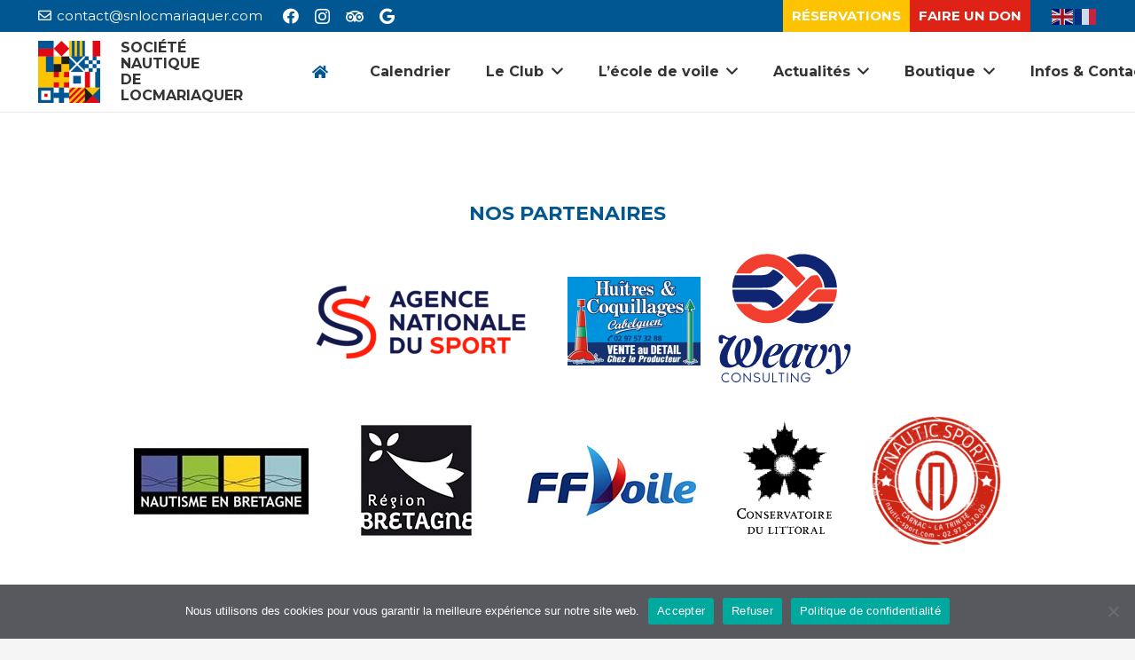

--- FILE ---
content_type: text/html; charset=UTF-8
request_url: https://www.snlocmariaquer.com/category/actu-club/
body_size: 20920
content:
<!DOCTYPE HTML>
<html lang="fr-FR">
<head>
	<meta charset="UTF-8">
	<meta name='robots' content='index, follow, max-image-preview:large, max-snippet:-1, max-video-preview:-1' />

	<!-- This site is optimized with the Yoast SEO plugin v24.3 - https://yoast.com/wordpress/plugins/seo/ -->
	<title>L&#039;actu du Club Archives &#8211; Société Nautique de Locmariaquer</title>
	<link rel="canonical" href="https://www.snlocmariaquer.com/category/actu-club/" />
	<link rel="next" href="https://www.snlocmariaquer.com/category/actu-club/page/2/" />
	<meta property="og:locale" content="fr_FR" />
	<meta property="og:type" content="article" />
	<meta property="og:title" content="L&#039;actu du Club Archives &#8211; Société Nautique de Locmariaquer" />
	<meta property="og:url" content="https://www.snlocmariaquer.com/category/actu-club/" />
	<meta property="og:site_name" content="Société Nautique de Locmariaquer" />
	<meta name="twitter:card" content="summary_large_image" />
	<script type="application/ld+json" class="yoast-schema-graph">{"@context":"https://schema.org","@graph":[{"@type":"CollectionPage","@id":"https://www.snlocmariaquer.com/category/actu-club/","url":"https://www.snlocmariaquer.com/category/actu-club/","name":"L'actu du Club Archives &#8211; Société Nautique de Locmariaquer","isPartOf":{"@id":"https://www.snlocmariaquer.com/#website"},"primaryImageOfPage":{"@id":"https://www.snlocmariaquer.com/category/actu-club/#primaryimage"},"image":{"@id":"https://www.snlocmariaquer.com/category/actu-club/#primaryimage"},"thumbnailUrl":"https://www.snlocmariaquer.com/wp-content/uploads/2025/11/mathis-bourgnon-mini-transat-2025.jpg","breadcrumb":{"@id":"https://www.snlocmariaquer.com/category/actu-club/#breadcrumb"},"inLanguage":"fr-FR"},{"@type":"ImageObject","inLanguage":"fr-FR","@id":"https://www.snlocmariaquer.com/category/actu-club/#primaryimage","url":"https://www.snlocmariaquer.com/wp-content/uploads/2025/11/mathis-bourgnon-mini-transat-2025.jpg","contentUrl":"https://www.snlocmariaquer.com/wp-content/uploads/2025/11/mathis-bourgnon-mini-transat-2025.jpg","width":1024,"height":683},{"@type":"BreadcrumbList","@id":"https://www.snlocmariaquer.com/category/actu-club/#breadcrumb","itemListElement":[{"@type":"ListItem","position":1,"name":"Accueil","item":"https://www.snlocmariaquer.com/"},{"@type":"ListItem","position":2,"name":"L'actu du Club"}]},{"@type":"WebSite","@id":"https://www.snlocmariaquer.com/#website","url":"https://www.snlocmariaquer.com/","name":"Société Nautique de Locmariaquer","description":"Découvrez le Golfe du Morbihan à la voile !","potentialAction":[{"@type":"SearchAction","target":{"@type":"EntryPoint","urlTemplate":"https://www.snlocmariaquer.com/?s={search_term_string}"},"query-input":{"@type":"PropertyValueSpecification","valueRequired":true,"valueName":"search_term_string"}}],"inLanguage":"fr-FR"}]}</script>
	<!-- / Yoast SEO plugin. -->


<link rel='dns-prefetch' href='//fonts.googleapis.com' />
<link rel="alternate" type="application/rss+xml" title="Société Nautique de Locmariaquer &raquo; Flux" href="https://www.snlocmariaquer.com/feed/" />
<link rel="alternate" type="application/rss+xml" title="Société Nautique de Locmariaquer &raquo; Flux des commentaires" href="https://www.snlocmariaquer.com/comments/feed/" />
<link rel="alternate" type="application/rss+xml" title="Société Nautique de Locmariaquer &raquo; Flux de la catégorie L&#039;actu du Club" href="https://www.snlocmariaquer.com/category/actu-club/feed/" />
<meta name="viewport" content="width=device-width, initial-scale=1">
<meta name="SKYPE_TOOLBAR" content="SKYPE_TOOLBAR_PARSER_COMPATIBLE">
<meta name="theme-color" content="#f5f5f5">
<meta property="og:title" content="L&#039;actu du Club Archives &#8211; Société Nautique de Locmariaquer">
<meta property="og:url" content="https://www.snlocmariaquer.com/category/actu-club/">
<meta property="og:locale" content="fr_FR">
<meta property="og:site_name" content="Société Nautique de Locmariaquer">
<meta property="og:type" content="website">
<meta property="og:image" content="https://www.snlocmariaquer.com/wp-content/uploads/2025/11/mathis-bourgnon-mini-transat-2025.jpg" itemprop="image">
		<!-- This site uses the Google Analytics by MonsterInsights plugin v9.11.0 - Using Analytics tracking - https://www.monsterinsights.com/ -->
							<script src="//www.googletagmanager.com/gtag/js?id=G-HMS5JDE5XN"  data-cfasync="false" data-wpfc-render="false" type="text/javascript" async></script>
			<script data-cfasync="false" data-wpfc-render="false" type="text/javascript">
				var mi_version = '9.11.0';
				var mi_track_user = true;
				var mi_no_track_reason = '';
								var MonsterInsightsDefaultLocations = {"page_location":"https:\/\/www.snlocmariaquer.com\/category\/actu-club\/"};
								if ( typeof MonsterInsightsPrivacyGuardFilter === 'function' ) {
					var MonsterInsightsLocations = (typeof MonsterInsightsExcludeQuery === 'object') ? MonsterInsightsPrivacyGuardFilter( MonsterInsightsExcludeQuery ) : MonsterInsightsPrivacyGuardFilter( MonsterInsightsDefaultLocations );
				} else {
					var MonsterInsightsLocations = (typeof MonsterInsightsExcludeQuery === 'object') ? MonsterInsightsExcludeQuery : MonsterInsightsDefaultLocations;
				}

								var disableStrs = [
										'ga-disable-G-HMS5JDE5XN',
									];

				/* Function to detect opted out users */
				function __gtagTrackerIsOptedOut() {
					for (var index = 0; index < disableStrs.length; index++) {
						if (document.cookie.indexOf(disableStrs[index] + '=true') > -1) {
							return true;
						}
					}

					return false;
				}

				/* Disable tracking if the opt-out cookie exists. */
				if (__gtagTrackerIsOptedOut()) {
					for (var index = 0; index < disableStrs.length; index++) {
						window[disableStrs[index]] = true;
					}
				}

				/* Opt-out function */
				function __gtagTrackerOptout() {
					for (var index = 0; index < disableStrs.length; index++) {
						document.cookie = disableStrs[index] + '=true; expires=Thu, 31 Dec 2099 23:59:59 UTC; path=/';
						window[disableStrs[index]] = true;
					}
				}

				if ('undefined' === typeof gaOptout) {
					function gaOptout() {
						__gtagTrackerOptout();
					}
				}
								window.dataLayer = window.dataLayer || [];

				window.MonsterInsightsDualTracker = {
					helpers: {},
					trackers: {},
				};
				if (mi_track_user) {
					function __gtagDataLayer() {
						dataLayer.push(arguments);
					}

					function __gtagTracker(type, name, parameters) {
						if (!parameters) {
							parameters = {};
						}

						if (parameters.send_to) {
							__gtagDataLayer.apply(null, arguments);
							return;
						}

						if (type === 'event') {
														parameters.send_to = monsterinsights_frontend.v4_id;
							var hookName = name;
							if (typeof parameters['event_category'] !== 'undefined') {
								hookName = parameters['event_category'] + ':' + name;
							}

							if (typeof MonsterInsightsDualTracker.trackers[hookName] !== 'undefined') {
								MonsterInsightsDualTracker.trackers[hookName](parameters);
							} else {
								__gtagDataLayer('event', name, parameters);
							}
							
						} else {
							__gtagDataLayer.apply(null, arguments);
						}
					}

					__gtagTracker('js', new Date());
					__gtagTracker('set', {
						'developer_id.dZGIzZG': true,
											});
					if ( MonsterInsightsLocations.page_location ) {
						__gtagTracker('set', MonsterInsightsLocations);
					}
										__gtagTracker('config', 'G-HMS5JDE5XN', {"forceSSL":"true","link_attribution":"true"} );
										window.gtag = __gtagTracker;										(function () {
						/* https://developers.google.com/analytics/devguides/collection/analyticsjs/ */
						/* ga and __gaTracker compatibility shim. */
						var noopfn = function () {
							return null;
						};
						var newtracker = function () {
							return new Tracker();
						};
						var Tracker = function () {
							return null;
						};
						var p = Tracker.prototype;
						p.get = noopfn;
						p.set = noopfn;
						p.send = function () {
							var args = Array.prototype.slice.call(arguments);
							args.unshift('send');
							__gaTracker.apply(null, args);
						};
						var __gaTracker = function () {
							var len = arguments.length;
							if (len === 0) {
								return;
							}
							var f = arguments[len - 1];
							if (typeof f !== 'object' || f === null || typeof f.hitCallback !== 'function') {
								if ('send' === arguments[0]) {
									var hitConverted, hitObject = false, action;
									if ('event' === arguments[1]) {
										if ('undefined' !== typeof arguments[3]) {
											hitObject = {
												'eventAction': arguments[3],
												'eventCategory': arguments[2],
												'eventLabel': arguments[4],
												'value': arguments[5] ? arguments[5] : 1,
											}
										}
									}
									if ('pageview' === arguments[1]) {
										if ('undefined' !== typeof arguments[2]) {
											hitObject = {
												'eventAction': 'page_view',
												'page_path': arguments[2],
											}
										}
									}
									if (typeof arguments[2] === 'object') {
										hitObject = arguments[2];
									}
									if (typeof arguments[5] === 'object') {
										Object.assign(hitObject, arguments[5]);
									}
									if ('undefined' !== typeof arguments[1].hitType) {
										hitObject = arguments[1];
										if ('pageview' === hitObject.hitType) {
											hitObject.eventAction = 'page_view';
										}
									}
									if (hitObject) {
										action = 'timing' === arguments[1].hitType ? 'timing_complete' : hitObject.eventAction;
										hitConverted = mapArgs(hitObject);
										__gtagTracker('event', action, hitConverted);
									}
								}
								return;
							}

							function mapArgs(args) {
								var arg, hit = {};
								var gaMap = {
									'eventCategory': 'event_category',
									'eventAction': 'event_action',
									'eventLabel': 'event_label',
									'eventValue': 'event_value',
									'nonInteraction': 'non_interaction',
									'timingCategory': 'event_category',
									'timingVar': 'name',
									'timingValue': 'value',
									'timingLabel': 'event_label',
									'page': 'page_path',
									'location': 'page_location',
									'title': 'page_title',
									'referrer' : 'page_referrer',
								};
								for (arg in args) {
																		if (!(!args.hasOwnProperty(arg) || !gaMap.hasOwnProperty(arg))) {
										hit[gaMap[arg]] = args[arg];
									} else {
										hit[arg] = args[arg];
									}
								}
								return hit;
							}

							try {
								f.hitCallback();
							} catch (ex) {
							}
						};
						__gaTracker.create = newtracker;
						__gaTracker.getByName = newtracker;
						__gaTracker.getAll = function () {
							return [];
						};
						__gaTracker.remove = noopfn;
						__gaTracker.loaded = true;
						window['__gaTracker'] = __gaTracker;
					})();
									} else {
										console.log("");
					(function () {
						function __gtagTracker() {
							return null;
						}

						window['__gtagTracker'] = __gtagTracker;
						window['gtag'] = __gtagTracker;
					})();
									}
			</script>
							<!-- / Google Analytics by MonsterInsights -->
		<script type="text/javascript">
/* <![CDATA[ */
window._wpemojiSettings = {"baseUrl":"https:\/\/s.w.org\/images\/core\/emoji\/15.0.3\/72x72\/","ext":".png","svgUrl":"https:\/\/s.w.org\/images\/core\/emoji\/15.0.3\/svg\/","svgExt":".svg","source":{"concatemoji":"https:\/\/www.snlocmariaquer.com\/wp-includes\/js\/wp-emoji-release.min.js?ver=6.5.7"}};
/*! This file is auto-generated */
!function(i,n){var o,s,e;function c(e){try{var t={supportTests:e,timestamp:(new Date).valueOf()};sessionStorage.setItem(o,JSON.stringify(t))}catch(e){}}function p(e,t,n){e.clearRect(0,0,e.canvas.width,e.canvas.height),e.fillText(t,0,0);var t=new Uint32Array(e.getImageData(0,0,e.canvas.width,e.canvas.height).data),r=(e.clearRect(0,0,e.canvas.width,e.canvas.height),e.fillText(n,0,0),new Uint32Array(e.getImageData(0,0,e.canvas.width,e.canvas.height).data));return t.every(function(e,t){return e===r[t]})}function u(e,t,n){switch(t){case"flag":return n(e,"\ud83c\udff3\ufe0f\u200d\u26a7\ufe0f","\ud83c\udff3\ufe0f\u200b\u26a7\ufe0f")?!1:!n(e,"\ud83c\uddfa\ud83c\uddf3","\ud83c\uddfa\u200b\ud83c\uddf3")&&!n(e,"\ud83c\udff4\udb40\udc67\udb40\udc62\udb40\udc65\udb40\udc6e\udb40\udc67\udb40\udc7f","\ud83c\udff4\u200b\udb40\udc67\u200b\udb40\udc62\u200b\udb40\udc65\u200b\udb40\udc6e\u200b\udb40\udc67\u200b\udb40\udc7f");case"emoji":return!n(e,"\ud83d\udc26\u200d\u2b1b","\ud83d\udc26\u200b\u2b1b")}return!1}function f(e,t,n){var r="undefined"!=typeof WorkerGlobalScope&&self instanceof WorkerGlobalScope?new OffscreenCanvas(300,150):i.createElement("canvas"),a=r.getContext("2d",{willReadFrequently:!0}),o=(a.textBaseline="top",a.font="600 32px Arial",{});return e.forEach(function(e){o[e]=t(a,e,n)}),o}function t(e){var t=i.createElement("script");t.src=e,t.defer=!0,i.head.appendChild(t)}"undefined"!=typeof Promise&&(o="wpEmojiSettingsSupports",s=["flag","emoji"],n.supports={everything:!0,everythingExceptFlag:!0},e=new Promise(function(e){i.addEventListener("DOMContentLoaded",e,{once:!0})}),new Promise(function(t){var n=function(){try{var e=JSON.parse(sessionStorage.getItem(o));if("object"==typeof e&&"number"==typeof e.timestamp&&(new Date).valueOf()<e.timestamp+604800&&"object"==typeof e.supportTests)return e.supportTests}catch(e){}return null}();if(!n){if("undefined"!=typeof Worker&&"undefined"!=typeof OffscreenCanvas&&"undefined"!=typeof URL&&URL.createObjectURL&&"undefined"!=typeof Blob)try{var e="postMessage("+f.toString()+"("+[JSON.stringify(s),u.toString(),p.toString()].join(",")+"));",r=new Blob([e],{type:"text/javascript"}),a=new Worker(URL.createObjectURL(r),{name:"wpTestEmojiSupports"});return void(a.onmessage=function(e){c(n=e.data),a.terminate(),t(n)})}catch(e){}c(n=f(s,u,p))}t(n)}).then(function(e){for(var t in e)n.supports[t]=e[t],n.supports.everything=n.supports.everything&&n.supports[t],"flag"!==t&&(n.supports.everythingExceptFlag=n.supports.everythingExceptFlag&&n.supports[t]);n.supports.everythingExceptFlag=n.supports.everythingExceptFlag&&!n.supports.flag,n.DOMReady=!1,n.readyCallback=function(){n.DOMReady=!0}}).then(function(){return e}).then(function(){var e;n.supports.everything||(n.readyCallback(),(e=n.source||{}).concatemoji?t(e.concatemoji):e.wpemoji&&e.twemoji&&(t(e.twemoji),t(e.wpemoji)))}))}((window,document),window._wpemojiSettings);
/* ]]> */
</script>
<style id='wp-emoji-styles-inline-css' type='text/css'>

	img.wp-smiley, img.emoji {
		display: inline !important;
		border: none !important;
		box-shadow: none !important;
		height: 1em !important;
		width: 1em !important;
		margin: 0 0.07em !important;
		vertical-align: -0.1em !important;
		background: none !important;
		padding: 0 !important;
	}
</style>
<style id='classic-theme-styles-inline-css' type='text/css'>
/*! This file is auto-generated */
.wp-block-button__link{color:#fff;background-color:#32373c;border-radius:9999px;box-shadow:none;text-decoration:none;padding:calc(.667em + 2px) calc(1.333em + 2px);font-size:1.125em}.wp-block-file__button{background:#32373c;color:#fff;text-decoration:none}
</style>
<style id='global-styles-inline-css' type='text/css'>
body{--wp--preset--color--black: #000000;--wp--preset--color--cyan-bluish-gray: #abb8c3;--wp--preset--color--white: #ffffff;--wp--preset--color--pale-pink: #f78da7;--wp--preset--color--vivid-red: #cf2e2e;--wp--preset--color--luminous-vivid-orange: #ff6900;--wp--preset--color--luminous-vivid-amber: #fcb900;--wp--preset--color--light-green-cyan: #7bdcb5;--wp--preset--color--vivid-green-cyan: #00d084;--wp--preset--color--pale-cyan-blue: #8ed1fc;--wp--preset--color--vivid-cyan-blue: #0693e3;--wp--preset--color--vivid-purple: #9b51e0;--wp--preset--gradient--vivid-cyan-blue-to-vivid-purple: linear-gradient(135deg,rgba(6,147,227,1) 0%,rgb(155,81,224) 100%);--wp--preset--gradient--light-green-cyan-to-vivid-green-cyan: linear-gradient(135deg,rgb(122,220,180) 0%,rgb(0,208,130) 100%);--wp--preset--gradient--luminous-vivid-amber-to-luminous-vivid-orange: linear-gradient(135deg,rgba(252,185,0,1) 0%,rgba(255,105,0,1) 100%);--wp--preset--gradient--luminous-vivid-orange-to-vivid-red: linear-gradient(135deg,rgba(255,105,0,1) 0%,rgb(207,46,46) 100%);--wp--preset--gradient--very-light-gray-to-cyan-bluish-gray: linear-gradient(135deg,rgb(238,238,238) 0%,rgb(169,184,195) 100%);--wp--preset--gradient--cool-to-warm-spectrum: linear-gradient(135deg,rgb(74,234,220) 0%,rgb(151,120,209) 20%,rgb(207,42,186) 40%,rgb(238,44,130) 60%,rgb(251,105,98) 80%,rgb(254,248,76) 100%);--wp--preset--gradient--blush-light-purple: linear-gradient(135deg,rgb(255,206,236) 0%,rgb(152,150,240) 100%);--wp--preset--gradient--blush-bordeaux: linear-gradient(135deg,rgb(254,205,165) 0%,rgb(254,45,45) 50%,rgb(107,0,62) 100%);--wp--preset--gradient--luminous-dusk: linear-gradient(135deg,rgb(255,203,112) 0%,rgb(199,81,192) 50%,rgb(65,88,208) 100%);--wp--preset--gradient--pale-ocean: linear-gradient(135deg,rgb(255,245,203) 0%,rgb(182,227,212) 50%,rgb(51,167,181) 100%);--wp--preset--gradient--electric-grass: linear-gradient(135deg,rgb(202,248,128) 0%,rgb(113,206,126) 100%);--wp--preset--gradient--midnight: linear-gradient(135deg,rgb(2,3,129) 0%,rgb(40,116,252) 100%);--wp--preset--font-size--small: 13px;--wp--preset--font-size--medium: 20px;--wp--preset--font-size--large: 36px;--wp--preset--font-size--x-large: 42px;--wp--preset--spacing--20: 0.44rem;--wp--preset--spacing--30: 0.67rem;--wp--preset--spacing--40: 1rem;--wp--preset--spacing--50: 1.5rem;--wp--preset--spacing--60: 2.25rem;--wp--preset--spacing--70: 3.38rem;--wp--preset--spacing--80: 5.06rem;--wp--preset--shadow--natural: 6px 6px 9px rgba(0, 0, 0, 0.2);--wp--preset--shadow--deep: 12px 12px 50px rgba(0, 0, 0, 0.4);--wp--preset--shadow--sharp: 6px 6px 0px rgba(0, 0, 0, 0.2);--wp--preset--shadow--outlined: 6px 6px 0px -3px rgba(255, 255, 255, 1), 6px 6px rgba(0, 0, 0, 1);--wp--preset--shadow--crisp: 6px 6px 0px rgba(0, 0, 0, 1);}:where(.is-layout-flex){gap: 0.5em;}:where(.is-layout-grid){gap: 0.5em;}body .is-layout-flex{display: flex;}body .is-layout-flex{flex-wrap: wrap;align-items: center;}body .is-layout-flex > *{margin: 0;}body .is-layout-grid{display: grid;}body .is-layout-grid > *{margin: 0;}:where(.wp-block-columns.is-layout-flex){gap: 2em;}:where(.wp-block-columns.is-layout-grid){gap: 2em;}:where(.wp-block-post-template.is-layout-flex){gap: 1.25em;}:where(.wp-block-post-template.is-layout-grid){gap: 1.25em;}.has-black-color{color: var(--wp--preset--color--black) !important;}.has-cyan-bluish-gray-color{color: var(--wp--preset--color--cyan-bluish-gray) !important;}.has-white-color{color: var(--wp--preset--color--white) !important;}.has-pale-pink-color{color: var(--wp--preset--color--pale-pink) !important;}.has-vivid-red-color{color: var(--wp--preset--color--vivid-red) !important;}.has-luminous-vivid-orange-color{color: var(--wp--preset--color--luminous-vivid-orange) !important;}.has-luminous-vivid-amber-color{color: var(--wp--preset--color--luminous-vivid-amber) !important;}.has-light-green-cyan-color{color: var(--wp--preset--color--light-green-cyan) !important;}.has-vivid-green-cyan-color{color: var(--wp--preset--color--vivid-green-cyan) !important;}.has-pale-cyan-blue-color{color: var(--wp--preset--color--pale-cyan-blue) !important;}.has-vivid-cyan-blue-color{color: var(--wp--preset--color--vivid-cyan-blue) !important;}.has-vivid-purple-color{color: var(--wp--preset--color--vivid-purple) !important;}.has-black-background-color{background-color: var(--wp--preset--color--black) !important;}.has-cyan-bluish-gray-background-color{background-color: var(--wp--preset--color--cyan-bluish-gray) !important;}.has-white-background-color{background-color: var(--wp--preset--color--white) !important;}.has-pale-pink-background-color{background-color: var(--wp--preset--color--pale-pink) !important;}.has-vivid-red-background-color{background-color: var(--wp--preset--color--vivid-red) !important;}.has-luminous-vivid-orange-background-color{background-color: var(--wp--preset--color--luminous-vivid-orange) !important;}.has-luminous-vivid-amber-background-color{background-color: var(--wp--preset--color--luminous-vivid-amber) !important;}.has-light-green-cyan-background-color{background-color: var(--wp--preset--color--light-green-cyan) !important;}.has-vivid-green-cyan-background-color{background-color: var(--wp--preset--color--vivid-green-cyan) !important;}.has-pale-cyan-blue-background-color{background-color: var(--wp--preset--color--pale-cyan-blue) !important;}.has-vivid-cyan-blue-background-color{background-color: var(--wp--preset--color--vivid-cyan-blue) !important;}.has-vivid-purple-background-color{background-color: var(--wp--preset--color--vivid-purple) !important;}.has-black-border-color{border-color: var(--wp--preset--color--black) !important;}.has-cyan-bluish-gray-border-color{border-color: var(--wp--preset--color--cyan-bluish-gray) !important;}.has-white-border-color{border-color: var(--wp--preset--color--white) !important;}.has-pale-pink-border-color{border-color: var(--wp--preset--color--pale-pink) !important;}.has-vivid-red-border-color{border-color: var(--wp--preset--color--vivid-red) !important;}.has-luminous-vivid-orange-border-color{border-color: var(--wp--preset--color--luminous-vivid-orange) !important;}.has-luminous-vivid-amber-border-color{border-color: var(--wp--preset--color--luminous-vivid-amber) !important;}.has-light-green-cyan-border-color{border-color: var(--wp--preset--color--light-green-cyan) !important;}.has-vivid-green-cyan-border-color{border-color: var(--wp--preset--color--vivid-green-cyan) !important;}.has-pale-cyan-blue-border-color{border-color: var(--wp--preset--color--pale-cyan-blue) !important;}.has-vivid-cyan-blue-border-color{border-color: var(--wp--preset--color--vivid-cyan-blue) !important;}.has-vivid-purple-border-color{border-color: var(--wp--preset--color--vivid-purple) !important;}.has-vivid-cyan-blue-to-vivid-purple-gradient-background{background: var(--wp--preset--gradient--vivid-cyan-blue-to-vivid-purple) !important;}.has-light-green-cyan-to-vivid-green-cyan-gradient-background{background: var(--wp--preset--gradient--light-green-cyan-to-vivid-green-cyan) !important;}.has-luminous-vivid-amber-to-luminous-vivid-orange-gradient-background{background: var(--wp--preset--gradient--luminous-vivid-amber-to-luminous-vivid-orange) !important;}.has-luminous-vivid-orange-to-vivid-red-gradient-background{background: var(--wp--preset--gradient--luminous-vivid-orange-to-vivid-red) !important;}.has-very-light-gray-to-cyan-bluish-gray-gradient-background{background: var(--wp--preset--gradient--very-light-gray-to-cyan-bluish-gray) !important;}.has-cool-to-warm-spectrum-gradient-background{background: var(--wp--preset--gradient--cool-to-warm-spectrum) !important;}.has-blush-light-purple-gradient-background{background: var(--wp--preset--gradient--blush-light-purple) !important;}.has-blush-bordeaux-gradient-background{background: var(--wp--preset--gradient--blush-bordeaux) !important;}.has-luminous-dusk-gradient-background{background: var(--wp--preset--gradient--luminous-dusk) !important;}.has-pale-ocean-gradient-background{background: var(--wp--preset--gradient--pale-ocean) !important;}.has-electric-grass-gradient-background{background: var(--wp--preset--gradient--electric-grass) !important;}.has-midnight-gradient-background{background: var(--wp--preset--gradient--midnight) !important;}.has-small-font-size{font-size: var(--wp--preset--font-size--small) !important;}.has-medium-font-size{font-size: var(--wp--preset--font-size--medium) !important;}.has-large-font-size{font-size: var(--wp--preset--font-size--large) !important;}.has-x-large-font-size{font-size: var(--wp--preset--font-size--x-large) !important;}
.wp-block-navigation a:where(:not(.wp-element-button)){color: inherit;}
:where(.wp-block-post-template.is-layout-flex){gap: 1.25em;}:where(.wp-block-post-template.is-layout-grid){gap: 1.25em;}
:where(.wp-block-columns.is-layout-flex){gap: 2em;}:where(.wp-block-columns.is-layout-grid){gap: 2em;}
.wp-block-pullquote{font-size: 1.5em;line-height: 1.6;}
</style>
<link rel='stylesheet' id='cookie-notice-front-css' href='https://www.snlocmariaquer.com/wp-content/plugins/cookie-notice/css/front.min.css?ver=2.5.5' type='text/css' media='all' />
<link rel='stylesheet' id='us-fonts-css' href='https://fonts.googleapis.com/css?family=Montserrat%3A700%2C400%2C800&#038;display=swap&#038;ver=6.5.7' type='text/css' media='all' />
<link rel='stylesheet' id='us-style-css' href='https://www.snlocmariaquer.com/wp-content/themes/Impreza/css/style.min.css?ver=7.14.2' type='text/css' media='all' />
<script type="text/javascript" src="https://www.snlocmariaquer.com/wp-content/plugins/google-analytics-for-wordpress/assets/js/frontend-gtag.min.js?ver=9.11.0" id="monsterinsights-frontend-script-js" async="async" data-wp-strategy="async"></script>
<script data-cfasync="false" data-wpfc-render="false" type="text/javascript" id='monsterinsights-frontend-script-js-extra'>/* <![CDATA[ */
var monsterinsights_frontend = {"js_events_tracking":"true","download_extensions":"doc,pdf,ppt,zip,xls,docx,pptx,xlsx","inbound_paths":"[{\"path\":\"\\\/go\\\/\",\"label\":\"affiliate\"},{\"path\":\"\\\/recommend\\\/\",\"label\":\"affiliate\"}]","home_url":"https:\/\/www.snlocmariaquer.com","hash_tracking":"false","v4_id":"G-HMS5JDE5XN"};/* ]]> */
</script>
<script type="text/javascript" id="cookie-notice-front-js-before">
/* <![CDATA[ */
var cnArgs = {"ajaxUrl":"https:\/\/www.snlocmariaquer.com\/wp-admin\/admin-ajax.php","nonce":"a858b4ce4d","hideEffect":"fade","position":"bottom","onScroll":false,"onScrollOffset":100,"onClick":false,"cookieName":"cookie_notice_accepted","cookieTime":2592000,"cookieTimeRejected":2592000,"globalCookie":false,"redirection":false,"cache":true,"revokeCookies":false,"revokeCookiesOpt":"automatic"};
/* ]]> */
</script>
<script type="text/javascript" src="https://www.snlocmariaquer.com/wp-content/plugins/cookie-notice/js/front.min.js?ver=2.5.5" id="cookie-notice-front-js"></script>
<link rel="https://api.w.org/" href="https://www.snlocmariaquer.com/wp-json/" /><link rel="alternate" type="application/json" href="https://www.snlocmariaquer.com/wp-json/wp/v2/categories/10" /><link rel="EditURI" type="application/rsd+xml" title="RSD" href="https://www.snlocmariaquer.com/xmlrpc.php?rsd" />
<meta name="generator" content="WordPress 6.5.7" />
		<script>
			if ( ! /Android|webOS|iPhone|iPad|iPod|BlackBerry|IEMobile|Opera Mini/i.test( navigator.userAgent ) ) {
				var root = document.getElementsByTagName( 'html' )[ 0 ]
				root.className += " no-touch";
			}
		</script>
		<meta name="generator" content="Powered by WPBakery Page Builder - drag and drop page builder for WordPress."/>
<link rel="icon" href="https://www.snlocmariaquer.com/wp-content/uploads/2019/04/cropped-SNL_logo_pavillons-de-navigation-1-150x150.jpg" sizes="32x32" />
<link rel="icon" href="https://www.snlocmariaquer.com/wp-content/uploads/2019/04/cropped-SNL_logo_pavillons-de-navigation-1-200x200.jpg" sizes="192x192" />
<link rel="apple-touch-icon" href="https://www.snlocmariaquer.com/wp-content/uploads/2019/04/cropped-SNL_logo_pavillons-de-navigation-1-200x200.jpg" />
<meta name="msapplication-TileImage" content="https://www.snlocmariaquer.com/wp-content/uploads/2019/04/cropped-SNL_logo_pavillons-de-navigation-1.jpg" />
<noscript><style> .wpb_animate_when_almost_visible { opacity: 1; }</style></noscript>		<style id="us-icon-fonts">@font-face{font-display:block;font-style:normal;font-family:"fontawesome";font-weight:900;src:url("https://www.snlocmariaquer.com/wp-content/themes/Impreza/fonts/fa-solid-900.woff2?ver=7.14.2") format("woff2"),url("https://www.snlocmariaquer.com/wp-content/themes/Impreza/fonts/fa-solid-900.woff?ver=7.14.2") format("woff")}.fas{font-family:"fontawesome";font-weight:900}@font-face{font-display:block;font-style:normal;font-family:"fontawesome";font-weight:400;src:url("https://www.snlocmariaquer.com/wp-content/themes/Impreza/fonts/fa-regular-400.woff2?ver=7.14.2") format("woff2"),url("https://www.snlocmariaquer.com/wp-content/themes/Impreza/fonts/fa-regular-400.woff?ver=7.14.2") format("woff")}.far{font-family:"fontawesome";font-weight:400}@font-face{font-display:block;font-style:normal;font-family:"fontawesome";font-weight:300;src:url("https://www.snlocmariaquer.com/wp-content/themes/Impreza/fonts/fa-light-300.woff2?ver=7.14.2") format("woff2"),url("https://www.snlocmariaquer.com/wp-content/themes/Impreza/fonts/fa-light-300.woff?ver=7.14.2") format("woff")}.fal{font-family:"fontawesome";font-weight:300}@font-face{font-display:block;font-style:normal;font-family:"Font Awesome 5 Duotone";font-weight:900;src:url("https://www.snlocmariaquer.com/wp-content/themes/Impreza/fonts/fa-duotone-900.woff2?ver=7.14.2") format("woff2"),url("https://www.snlocmariaquer.com/wp-content/themes/Impreza/fonts/fa-duotone-900.woff?ver=7.14.2") format("woff")}.fad{font-family:"Font Awesome 5 Duotone";font-weight:900}.fad{position:relative}.fad:before{position:absolute}.fad:after{opacity:0.4}@font-face{font-display:block;font-style:normal;font-family:"Font Awesome 5 Brands";font-weight:400;src:url("https://www.snlocmariaquer.com/wp-content/themes/Impreza/fonts/fa-brands-400.woff2?ver=7.14.2") format("woff2"),url("https://www.snlocmariaquer.com/wp-content/themes/Impreza/fonts/fa-brands-400.woff?ver=7.14.2") format("woff")}.fab{font-family:"Font Awesome 5 Brands";font-weight:400}@font-face{font-display:block;font-style:normal;font-family:"Material Icons";font-weight:400;src:url("https://www.snlocmariaquer.com/wp-content/themes/Impreza/fonts/material-icons.woff2?ver=7.14.2") format("woff2"),url("https://www.snlocmariaquer.com/wp-content/themes/Impreza/fonts/material-icons.woff?ver=7.14.2") format("woff")}.material-icons{font-family:"Material Icons";font-weight:400}</style>
				<style id="us-theme-options-css">:root{--color-header-middle-bg:#ffffff;--color-header-middle-bg-grad:#ffffff;--color-header-middle-text:#333333;--color-header-middle-text-hover:#005792;--color-header-transparent-bg:transparent;--color-header-transparent-bg-grad:transparent;--color-header-transparent-text:#ffffff;--color-header-transparent-text-hover:#ffffff;--color-chrome-toolbar:#f5f5f5;--color-chrome-toolbar-grad:#f5f5f5;--color-header-top-bg:#f5f5f5;--color-header-top-bg-grad:linear-gradient(0deg,#f5f5f5,#fff);--color-header-top-text:#333333;--color-header-top-text-hover:#005792;--color-header-top-transparent-bg:rgba(0,0,0,0.2);--color-header-top-transparent-bg-grad:rgba(0,0,0,0.2);--color-header-top-transparent-text:rgba(255,255,255,0.66);--color-header-top-transparent-text-hover:#fff;--color-content-bg:#ffffff;--color-content-bg-grad:#ffffff;--color-content-bg-alt:#f5f5f5;--color-content-bg-alt-grad:#f5f5f5;--color-content-border:#e8e8e8;--color-content-heading:#1c335c;--color-content-heading-grad:#1c335c;--color-content-text:#1c335c;--color-content-link:#3095d9;--color-content-link-hover:#fdc300;--color-content-primary:#fdc300;--color-content-primary-grad:#fdc300;--color-content-secondary:#de2316;--color-content-secondary-grad:#de2316;--color-content-faded:#999999;--color-content-overlay:rgba(0,0,0,0.75);--color-content-overlay-grad:rgba(0,0,0,0.75);--color-alt-content-bg:#f5f5f5;--color-alt-content-bg-grad:#f5f5f5;--color-alt-content-bg-alt:#ffffff;--color-alt-content-bg-alt-grad:#ffffff;--color-alt-content-border:#dddddd;--color-alt-content-heading:#1a1a1a;--color-alt-content-heading-grad:#1a1a1a;--color-alt-content-text:#1c335c;--color-alt-content-link:#3095d9;--color-alt-content-link-hover:#fdc300;--color-alt-content-primary:#fdc300;--color-alt-content-primary-grad:#fdc300;--color-alt-content-secondary:#de2316;--color-alt-content-secondary-grad:#de2316;--color-alt-content-faded:#999999;--color-alt-content-overlay:#fdc300;--color-alt-content-overlay-grad:#fdc300;--color-footer-bg:#222222;--color-footer-bg-grad:#222222;--color-footer-bg-alt:#1a1a1a;--color-footer-bg-alt-grad:#1a1a1a;--color-footer-border:#333333;--color-footer-text:#999999;--color-footer-link:#cccccc;--color-footer-link-hover:#005792;--color-subfooter-bg:#1a1a1a;--color-subfooter-bg-grad:#1a1a1a;--color-subfooter-bg-alt:#222222;--color-subfooter-bg-alt-grad:#222222;--color-subfooter-border:#282828;--color-subfooter-heading:#cccccc;--color-subfooter-heading-grad:#cccccc;--color-subfooter-text:#bbbbbb;--color-subfooter-link:#ffffff;--color-subfooter-link-hover:#005792;--color-content-primary-faded:rgba(253,195,0,0.15);--box-shadow:0 5px 15px rgba(0,0,0,.15);--box-shadow-up:0 -5px 15px rgba(0,0,0,.15)}@supports (color:inherit){h5{color:#005792}}html,.l-header .widget,.menu-item-object-us_page_block{font-family:'Montserrat',sans-serif;font-weight:400;font-size:17px;line-height:28px}h1{font-family:'Montserrat',sans-serif;font-weight:700;font-size:3rem;line-height:1.20;letter-spacing:-0.02em;margin-bottom:1.5rem}h2{font-family:'Montserrat',sans-serif;font-weight:700;font-size:2.5rem;line-height:1.4;letter-spacing:-0.02em;margin-bottom:1.5rem}h3{font-family:'Montserrat',sans-serif;font-weight:600;font-size:2rem;line-height:1.20;letter-spacing:0em;margin-bottom:1.5rem}.widgettitle,.comment-reply-title,h4{font-family:'Montserrat',sans-serif;font-weight:600;font-size:1.7rem;line-height:1.20;letter-spacing:0em;margin-bottom:1.5rem}h5{font-family:'Montserrat',sans-serif;font-weight:600;font-size:1.3rem;line-height:1.20;letter-spacing:0em;margin-bottom:1rem}h6{font-family:'Montserrat',sans-serif;font-weight:600;font-size:1.1rem;line-height:1.5;letter-spacing:-0.02em;margin-bottom:1.5rem}@media (max-width:767px){html{font-size:17px;line-height:26px}h1{font-size:2.5rem}h1.vc_custom_heading:not([class*="us_custom_"]){font-size:2.5rem!important}h2{font-size:2rem}h2.vc_custom_heading:not([class*="us_custom_"]){font-size:2rem!important}h3{font-size:1.8rem}h3.vc_custom_heading:not([class*="us_custom_"]){font-size:1.8rem!important}h4,.widgettitle,.comment-reply-title{font-size:1.5rem}h4.vc_custom_heading:not([class*="us_custom_"]){font-size:1.5rem!important}h5{font-size:1.40rem}h5.vc_custom_heading:not([class*="us_custom_"]){font-size:1.40rem!important}h6{font-size:1.2rem}h6.vc_custom_heading:not([class*="us_custom_"]){font-size:1.2rem!important}}body{background:var(--color-alt-content-bg)}.l-canvas.type_boxed,.l-canvas.type_boxed .l-subheader,.l-canvas.type_boxed~.l-footer{max-width:1240px}.l-subheader-h,.l-section-h,.l-main .aligncenter,.w-tabs-section-content-h{max-width:1200px}.post-password-form{max-width:calc(1200px + 5rem)}@media screen and (max-width:1285px){.l-main .aligncenter{max-width:calc(100vw - 5rem)}}.wpb_text_column:not(:last-child){margin-bottom:0.2rem}@media (max-width:899px){.l-canvas{overflow:hidden}.g-cols.reversed{flex-direction:column-reverse}.g-cols>div:not([class*=" vc_col-"]){width:100%;margin:0 0 1.5rem}.g-cols.type_boxes>div,.g-cols.reversed>div:first-child,.g-cols:not(.reversed)>div:last-child,.g-cols>div.has-fill{margin-bottom:0}.g-cols.type_default>.wpb_column.stretched{margin-left:-1rem;margin-right:-1rem;width:auto}.g-cols.type_boxes>.wpb_column.stretched{margin-left:-2.5rem;margin-right:-2.5rem;width:auto}.align_center_xs,.align_center_xs .w-socials{text-align:center}.align_center_xs .w-hwrapper>*{margin:0.5rem 0;width:100%}}@media (min-width:900px){.l-section.for_sidebar.at_left>div>.g-cols{flex-direction:row-reverse}.vc_column-inner.type_sticky>.wpb_wrapper{position:-webkit-sticky;position:sticky}.l-section.type_sticky{position:-webkit-sticky;position:sticky;top:0;z-index:11;transform:translateZ(0); transition:top 0.3s cubic-bezier(.78,.13,.15,.86) 0.1s}.l-section.type_sticky>.l-section-h{transition:padding-top 0.3s}}@media screen and (min-width:1285px){.g-cols.type_default>.wpb_column.stretched:first-of-type{margin-left:calc(600px + 1.5rem - 50vw)}.g-cols.type_default>.wpb_column.stretched:last-of-type{margin-right:calc(600px + 1.5rem - 50vw)}.g-cols.type_boxes>.wpb_column.stretched:first-of-type{margin-left:calc(600px - 50vw)}.g-cols.type_boxes>.wpb_column.stretched:last-of-type{margin-right:calc(600px - 50vw)}}a,button,input[type="submit"],.ui-slider-handle{outline:none!important}.w-toplink,.w-header-show{background:rgba(0,0,0,0.3)}.no-touch .w-toplink.active:hover,.no-touch .w-header-show:hover{background:var(--color-content-primary-grad)}button[type="submit"]:not(.w-btn),input[type="submit"]{font-size:15px;line-height:1.20!important;font-weight:600;font-style:normal;text-transform:uppercase;letter-spacing:0em;border-radius:2em;padding:0.6em 1.4em;box-shadow:0 0em 0em rgba(0,0,0,0.2);background:var(--color-content-primary);border-color:transparent;color:#ffffff!important}button[type="submit"]:not(.w-btn):before,input[type="submit"]{border-width:0px}.no-touch button[type="submit"]:not(.w-btn):hover,.no-touch input[type="submit"]:hover{box-shadow:0 0em 0em rgba(0,0,0,0.2);background:var(--color-content-secondary);border-color:transparent;color:#ffffff!important}.us-nav-style_1>*,.navstyle_1>.owl-nav div,.us-btn-style_1{font-family:'Montserrat',sans-serif;font-size:15px;line-height:1.20!important;font-weight:600;font-style:normal;text-transform:uppercase;letter-spacing:0em;border-radius:2em;padding:0.6em 1.4em;background:var(--color-content-primary);border-color:transparent;color:#ffffff!important;box-shadow:0 0em 0em rgba(0,0,0,0.2)}.us-nav-style_1>*:before,.navstyle_1>.owl-nav div:before,.us-btn-style_1:before{border-width:0px}.us-nav-style_1>span.current,.no-touch .us-nav-style_1>a:hover,.no-touch .navstyle_1>.owl-nav div:hover,.no-touch .us-btn-style_1:hover{box-shadow:0 0em 0em rgba(0,0,0,0.2);background:var(--color-content-secondary);border-color:transparent;color:#ffffff!important}.us-nav-style_1>*{min-width:calc(1.20em + 2 * 0.6em)}.us-nav-style_27>*,.navstyle_27>.owl-nav div,.us-btn-style_27{font-family:'Montserrat',sans-serif;font-size:15px;line-height:1.20!important;font-weight:600;font-style:normal;text-transform:none;letter-spacing:0em;border-radius:2em;padding:0.6em 0em;background:var(--color-header-transparent-bg);border-color:var(--color-header-transparent-bg);color:var(--color-content-primary)!important;box-shadow:0 0em 0em rgba(0,0,0,0.2)}.us-nav-style_27>*:before,.navstyle_27>.owl-nav div:before,.us-btn-style_27:before{border-width:0px}.us-nav-style_27>span.current,.no-touch .us-nav-style_27>a:hover,.no-touch .navstyle_27>.owl-nav div:hover,.no-touch .us-btn-style_27:hover{box-shadow:0 0em 0em rgba(0,0,0,0.2);background:transparent;border-color:transparent;color:var(--color-header-middle-text-hover)!important}.us-nav-style_27>*{min-width:calc(1.20em + 2 * 0.6em)}.us-nav-style_26>*,.navstyle_26>.owl-nav div,.us-btn-style_26{font-family:'Montserrat',sans-serif;font-size:15px;line-height:1.20!important;font-weight:600;font-style:normal;text-transform:uppercase;letter-spacing:0em;border-radius:2.2em;padding:1em 2.2em;background:var(--color-content-primary);border-color:transparent;color:#ffffff!important;box-shadow:0 0em 0em rgba(0,0,0,0.2)}.us-nav-style_26>*:before,.navstyle_26>.owl-nav div:before,.us-btn-style_26:before{border-width:0px}.us-nav-style_26>span.current,.no-touch .us-nav-style_26>a:hover,.no-touch .navstyle_26>.owl-nav div:hover,.no-touch .us-btn-style_26:hover{box-shadow:0 0em 0em rgba(0,0,0,0.2);background:var(--color-content-secondary);border-color:transparent;color:#ffffff!important}.us-nav-style_26>*{min-width:calc(1.20em + 2 * 1em)}.us-nav-style_28>*,.navstyle_28>.owl-nav div,.us-btn-style_28{font-family:'Montserrat',sans-serif;font-size:15px;line-height:1.20!important;font-weight:600;font-style:normal;text-transform:uppercase;letter-spacing:0em;border-radius:2.2em;padding:1em 2.2em;background:var(--color-header-middle-text-hover);border-color:transparent;color:#ffffff!important;box-shadow:0 0em 0em rgba(0,0,0,0.2)}.us-nav-style_28>*:before,.navstyle_28>.owl-nav div:before,.us-btn-style_28:before{border-width:0px}.us-nav-style_28>span.current,.no-touch .us-nav-style_28>a:hover,.no-touch .navstyle_28>.owl-nav div:hover,.no-touch .us-btn-style_28:hover{box-shadow:0 0em 0em rgba(0,0,0,0.2);background:var(--color-content-primary);border-color:transparent;color:#ffffff!important}.us-nav-style_28>*{min-width:calc(1.20em + 2 * 1em)}.us-nav-style_25>*,.navstyle_25>.owl-nav div,.us-btn-style_25{font-family:'Montserrat',sans-serif;font-size:15px;line-height:1.20!important;font-weight:600;font-style:normal;text-transform:uppercase;letter-spacing:0em;border-radius:0em;padding:0.6em 1.40em;background:var(--color-content-primary);border-color:transparent;color:#ffffff!important;box-shadow:0 0em 0em rgba(0,0,0,0.2)}.us-nav-style_25>*:before,.navstyle_25>.owl-nav div:before,.us-btn-style_25:before{border-width:0px}.us-nav-style_25>span.current,.no-touch .us-nav-style_25>a:hover,.no-touch .navstyle_25>.owl-nav div:hover,.no-touch .us-btn-style_25:hover{box-shadow:0 0em 0em rgba(0,0,0,0.2);background:var(--color-content-secondary);border-color:transparent;color:#ffffff!important}.us-nav-style_25>*{min-width:calc(1.20em + 2 * 0.6em)}.us-nav-style_29>*,.navstyle_29>.owl-nav div,.us-btn-style_29{font-family:'Montserrat',sans-serif;font-size:15px;line-height:1.20!important;font-weight:600;font-style:normal;text-transform:uppercase;letter-spacing:0em;border-radius:0em;padding:0.6em 1.40em;background:var(--color-content-secondary);border-color:transparent;color:#ffffff!important;box-shadow:0 0em 0em rgba(0,0,0,0.2)}.us-nav-style_29>*:before,.navstyle_29>.owl-nav div:before,.us-btn-style_29:before{border-width:0px}.us-nav-style_29>span.current,.no-touch .us-nav-style_29>a:hover,.no-touch .navstyle_29>.owl-nav div:hover,.no-touch .us-btn-style_29:hover{box-shadow:0 0em 0em rgba(0,0,0,0.2);background:var(--color-content-primary);border-color:transparent;color:#ffffff!important}.us-nav-style_29>*{min-width:calc(1.20em + 2 * 0.6em)}.us-nav-style_2>*,.navstyle_2>.owl-nav div,.us-btn-style_2{font-size:16px;line-height:1.2!important;font-weight:600;font-style:normal;text-transform:uppercase;letter-spacing:0em;border-radius:0.3em;padding:0.9em 1.8em;background:var(--color-content-border);border-color:transparent;color:var(--color-content-text)!important;box-shadow:0 0em 0em rgba(0,0,0,0.2)}.us-nav-style_2>*:before,.navstyle_2>.owl-nav div:before,.us-btn-style_2:before{border-width:0px}.us-nav-style_2>span.current,.no-touch .us-nav-style_2>a:hover,.no-touch .navstyle_2>.owl-nav div:hover,.no-touch .us-btn-style_2:hover{box-shadow:0 0em 0em rgba(0,0,0,0.2);background:var(--color-alt-content-border);border-color:transparent;color:var(--color-alt-content-text)!important}.us-nav-style_2>*{min-width:calc(1.2em + 2 * 0.9em)}.us-nav-style_3>*,.navstyle_3>.owl-nav div,.us-btn-style_3{font-family:'Montserrat',sans-serif;font-size:16px;line-height:1.2!important;font-weight:600;font-style:normal;text-transform:uppercase;letter-spacing:0em;border-radius:1.9em;padding:0.9em 1.8em;background:transparent;border-color:var(--color-content-link);color:var(--color-content-link)!important;box-shadow:0 0em 0em rgba(0,0,0,0.2)}.us-nav-style_3>*:before,.navstyle_3>.owl-nav div:before,.us-btn-style_3:before{border-width:2px}.us-nav-style_3>span.current,.no-touch .us-nav-style_3>a:hover,.no-touch .navstyle_3>.owl-nav div:hover,.no-touch .us-btn-style_3:hover{box-shadow:0 0em 0em rgba(0,0,0,0.2);background:var(--color-content-link);border-color:var(--color-content-link);color:#ffffff!important}.us-nav-style_3>*{min-width:calc(1.2em + 2 * 0.9em)}.us-nav-style_4>*,.navstyle_4>.owl-nav div,.us-btn-style_4{font-family:'Montserrat',sans-serif;font-size:16px;line-height:1.2!important;font-weight:700;font-style:normal;text-transform:uppercase;letter-spacing:0em;border-radius:2.3em;padding:0.8em 1.8em;background:var(--color-content-secondary);border-color:transparent;color:var(--color-header-middle-bg)!important;box-shadow:0 0em 0em rgba(0,0,0,0.2)}.us-nav-style_4>*:before,.navstyle_4>.owl-nav div:before,.us-btn-style_4:before{border-width:3px}.us-nav-style_4>span.current,.no-touch .us-nav-style_4>a:hover,.no-touch .navstyle_4>.owl-nav div:hover,.no-touch .us-btn-style_4:hover{box-shadow:0 0em 0em rgba(0,0,0,0.2);background:transparent;border-color:#ffffff;color:#ffffff!important}.us-nav-style_4>*{min-width:calc(1.2em + 2 * 0.8em)}.us-nav-style_8>*,.navstyle_8>.owl-nav div,.us-btn-style_8{font-size:16px;line-height:1.2!important;font-weight:600;font-style:normal;text-transform:uppercase;letter-spacing:0em;border-radius:0.3em;padding:0.8em 1.8em;background:transparent;border-color:#ffffff;color:#005792!important;box-shadow:0 0em 0em rgba(0,0,0,0.2)}.us-nav-style_8>*:before,.navstyle_8>.owl-nav div:before,.us-btn-style_8:before{border-width:2px}.us-nav-style_8>span.current,.no-touch .us-nav-style_8>a:hover,.no-touch .navstyle_8>.owl-nav div:hover,.no-touch .us-btn-style_8:hover{box-shadow:0 0em 0em rgba(0,0,0,0.2);background:#ffffff;border-color:#ffffff;color:#333333!important}.us-nav-style_8>*{min-width:calc(1.2em + 2 * 0.8em)}.us-btn-style_8{overflow:hidden;-webkit-transform:translateZ(0)}.us-btn-style_8>*{position:relative;z-index:1}.no-touch .us-btn-style_8:hover{background:transparent}.no-touch .us-btn-style_8:after{content:"";position:absolute;top:0;left:0;right:0;height:0;transition:height 0.3s;background:#ffffff}.no-touch .us-btn-style_8:hover:after{height:100%}.us-nav-style_11>*,.navstyle_11>.owl-nav div,.us-btn-style_11{font-size:16px;line-height:1.2!important;font-weight:600;font-style:normal;text-transform:uppercase;letter-spacing:0em;border-radius:1.9em;padding:0.9em 1.8em;background:transparent;border-color:var(--color-content-text);color:var(--color-content-text)!important;box-shadow:0 0em 0em rgba(0,0,0,0.2)}.us-nav-style_11>*:before,.navstyle_11>.owl-nav div:before,.us-btn-style_11:before{border-width:2px}.us-nav-style_11>span.current,.no-touch .us-nav-style_11>a:hover,.no-touch .navstyle_11>.owl-nav div:hover,.no-touch .us-btn-style_11:hover{box-shadow:0 0em 0em rgba(0,0,0,0.2);background:var(--color-content-text);border-color:var(--color-content-text);color:var(--color-content-bg)!important}.us-nav-style_11>*{min-width:calc(1.2em + 2 * 0.9em)}.us-btn-style_11{overflow:hidden;-webkit-transform:translateZ(0)}.us-btn-style_11>*{position:relative;z-index:1}.no-touch .us-btn-style_11:hover{background:transparent}.no-touch .us-btn-style_11:after{content:"";position:absolute;top:0;left:0;right:0;height:0;transition:height 0.3s;background:var(--color-content-text)}.no-touch .us-btn-style_11:hover:after{height:100%}.us-nav-style_15>*,.navstyle_15>.owl-nav div,.us-btn-style_15{font-family:'Montserrat',sans-serif;font-size:20px;line-height:1.2!important;font-weight:700;font-style:normal;text-transform:none;letter-spacing:-0.02em;border-radius:0em;padding:0.8em 1.8em;background:transparent;border-image:linear-gradient(65deg,#2871e4,#e40d75) 1;color:var(--color-content-heading)!important;box-shadow:0 0em 0em rgba(0,0,0,0.2)}.us-nav-style_15>*:before,.navstyle_15>.owl-nav div:before,.us-btn-style_15:before{border-width:2px}.us-nav-style_15>span.current,.no-touch .us-nav-style_15>a:hover,.no-touch .navstyle_15>.owl-nav div:hover,.no-touch .us-btn-style_15:hover{box-shadow:0 0.25em 0.5em rgba(0,0,0,0.2);background:linear-gradient(65deg,#2871e4,#e40d75);border-image:linear-gradient(65deg,#2871e4,#e40d75) 1;color:#ffffff!important}.us-nav-style_15>*{min-width:calc(1.2em + 2 * 0.8em)}.us-btn-style_15{overflow:hidden;-webkit-transform:translateZ(0)}.us-btn-style_15>*{position:relative;z-index:1}.no-touch .us-btn-style_15:hover{background:transparent}.no-touch .us-btn-style_15:after{content:"";position:absolute;top:0;left:0;right:0;bottom:0;opacity:0;transition:opacity 0.3s;background:linear-gradient(65deg,#2871e4,#e40d75)}.no-touch .us-btn-style_15:hover:after{opacity:1}.us-nav-style_16>*,.navstyle_16>.owl-nav div,.us-btn-style_16{font-family:'Montserrat',sans-serif;font-size:16px;line-height:1.20!important;font-weight:700;font-style:normal;text-transform:none;letter-spacing:0em;border-radius:0.3em;padding:1em 2em;background:#fed012;border-color:transparent;color:#333333!important;box-shadow:0 0.05em 0.1em rgba(0,0,0,0.25)}.us-nav-style_16>*:before,.navstyle_16>.owl-nav div:before,.us-btn-style_16:before{border-width:0px}.us-nav-style_16>span.current,.no-touch .us-nav-style_16>a:hover,.no-touch .navstyle_16>.owl-nav div:hover,.no-touch .us-btn-style_16:hover{box-shadow:0 0.3em 0.6em rgba(0,0,0,0.25);background:#fed012;border-color:transparent;color:#333333!important}.us-nav-style_16>*{min-width:calc(1.20em + 2 * 1em)}.us-nav-style_17>*,.navstyle_17>.owl-nav div,.us-btn-style_17{font-family:'Montserrat',sans-serif;font-size:16px;line-height:1.2!important;font-weight:700;font-style:normal;text-transform:none;letter-spacing:-0.03em;border-radius:4em;padding:1em 2em;background:#646cfd;border-color:transparent;color:#ffffff!important;box-shadow:0 0.25em 0.5em rgba(100,108,253,0.4)}.us-nav-style_17>*:before,.navstyle_17>.owl-nav div:before,.us-btn-style_17:before{border-width:0px}.us-nav-style_17>span.current,.no-touch .us-nav-style_17>a:hover,.no-touch .navstyle_17>.owl-nav div:hover,.no-touch .us-btn-style_17:hover{box-shadow:0 0em 0em rgba(100,108,253,0.4);background:#646cfd;border-color:transparent;color:#ffffff!important}.us-nav-style_17>*{min-width:calc(1.2em + 2 * 1em)}.us-nav-style_18>*,.navstyle_18>.owl-nav div,.us-btn-style_18{font-family:Courier New,Courier,monospace;font-size:16px;line-height:1.2!important;font-weight:700;font-style:normal;text-transform:uppercase;letter-spacing:0.1em;border-radius:4em;padding:1em 2.5em;background:linear-gradient(50deg,#f74a00,#fcaa00);border-color:transparent;color:#ffffff!important;box-shadow:0 0.2em 0.4em rgba(247,74,0,0.55)}.us-nav-style_18>*:before,.navstyle_18>.owl-nav div:before,.us-btn-style_18:before{border-width:3px}.us-nav-style_18>span.current,.no-touch .us-nav-style_18>a:hover,.no-touch .navstyle_18>.owl-nav div:hover,.no-touch .us-btn-style_18:hover{box-shadow:0 0.4em 0.8em rgba(247,74,0,0.55);background:linear-gradient(50deg,#f74a00,#fcaa00);border-color:transparent;color:#ffffff!important}.us-nav-style_18>*{min-width:calc(1.2em + 2 * 1em)}.us-btn-style_18{overflow:hidden;-webkit-transform:translateZ(0)}.us-btn-style_18>*{position:relative;z-index:1}.no-touch .us-btn-style_18:hover{background:linear-gradient(50deg,#f74a00,#fcaa00)}.no-touch .us-btn-style_18:after{content:"";position:absolute;top:0;left:0;right:0;bottom:0;opacity:0;transition:opacity 0.3s;background:linear-gradient(50deg,#f74a00,#fcaa00)}.no-touch .us-btn-style_18:hover:after{opacity:1}.us-nav-style_19>*,.navstyle_19>.owl-nav div,.us-btn-style_19{font-family:'Montserrat',sans-serif;font-size:16px;line-height:1.2!important;font-weight:400;font-style:normal;text-transform:uppercase;letter-spacing:0.1em;border-radius:0em;padding:0.8em 1.20em;background:#c266d3;border-color:#c266d3;color:#ffffff!important;box-shadow:0 0em 0em rgba(194,102,211,0.5)}.us-nav-style_19>*:before,.navstyle_19>.owl-nav div:before,.us-btn-style_19:before{border-width:2px}.us-nav-style_19>span.current,.no-touch .us-nav-style_19>a:hover,.no-touch .navstyle_19>.owl-nav div:hover,.no-touch .us-btn-style_19:hover{box-shadow:0 0.6em 1.20em rgba(194,102,211,0.5);background:transparent;border-color:#c266d3;color:#c266d3!important}.us-nav-style_19>*{min-width:calc(1.2em + 2 * 0.8em)}.us-btn-style_19{overflow:hidden;-webkit-transform:translateZ(0)}.us-btn-style_19>*{position:relative;z-index:1}.no-touch .us-btn-style_19:hover{background:transparent}.no-touch .us-btn-style_19:after{content:"";position:absolute;top:0;left:0;right:0;height:0;transition:height 0.3s;background:transparent}.no-touch .us-btn-style_19:hover:after{height:100%}.us-nav-style_20>*,.navstyle_20>.owl-nav div,.us-btn-style_20{font-family:'Montserrat',sans-serif;font-size:16px;line-height:1.2!important;font-weight:700;font-style:normal;text-transform:uppercase;letter-spacing:0em;border-radius:0.3em;padding:0.8em 1.5em;background:#ffffff;border-color:transparent;color:#880000!important;box-shadow:0 0.2em 0.4em rgba(255,0,0,0.3)}.us-nav-style_20>*:before,.navstyle_20>.owl-nav div:before,.us-btn-style_20:before{border-width:0px}.us-nav-style_20>span.current,.no-touch .us-nav-style_20>a:hover,.no-touch .navstyle_20>.owl-nav div:hover,.no-touch .us-btn-style_20:hover{box-shadow:0 0.5em 1em rgba(0,51,255,0.3);background:#ffffff;border-color:transparent;color:#000088!important}.us-nav-style_20>*{min-width:calc(1.2em + 2 * 0.8em)}.us-nav-style_21>*,.navstyle_21>.owl-nav div,.us-btn-style_21{font-family:'Montserrat',sans-serif;font-size:16px;line-height:1.2!important;font-weight:700;font-style:normal;text-transform:uppercase;letter-spacing:0.03em;border-radius:0em;padding:0.8em 1.6em;background:linear-gradient(45deg,#00b7ed,#08d4b4);border-image:linear-gradient(45deg,#00b7ed,#08d4b4) 1;color:#ffffff!important;box-shadow:0 0em 0em rgba(0,183,237,0.5)}.us-nav-style_21>*:before,.navstyle_21>.owl-nav div:before,.us-btn-style_21:before{border-width:2px}.us-nav-style_21>span.current,.no-touch .us-nav-style_21>a:hover,.no-touch .navstyle_21>.owl-nav div:hover,.no-touch .us-btn-style_21:hover{box-shadow:0 0.5em 1em rgba(0,183,237,0.5);background:#ffffff;border-image:linear-gradient(45deg,#00b7ed,#08d4b4) 1;color:#00b7ed!important}.us-nav-style_21>*{min-width:calc(1.2em + 2 * 0.8em)}.us-btn-style_21{overflow:hidden;-webkit-transform:translateZ(0)}.us-btn-style_21>*{position:relative;z-index:1}.no-touch .us-btn-style_21:hover{background:linear-gradient(45deg,#00b7ed,#08d4b4)}.no-touch .us-btn-style_21:after{content:"";position:absolute;top:0;left:0;right:0;bottom:0;opacity:0;transition:opacity 0.3s;background:#ffffff}.no-touch .us-btn-style_21:hover:after{opacity:1}.us-nav-style_22>*,.navstyle_22>.owl-nav div,.us-btn-style_22{font-family:'Montserrat',sans-serif;font-size:20px;line-height:1.20!important;font-weight:400;font-style:normal;text-transform:uppercase;letter-spacing:0em;border-radius:4em;padding:0.8em 0.8em;background:var(--color-content-bg);border-color:transparent;color:var(--color-content-text)!important;box-shadow:0 0.25em 0.5em rgba(112,73,186,0.4)}.us-nav-style_22>*:before,.navstyle_22>.owl-nav div:before,.us-btn-style_22:before{border-width:3px}.us-nav-style_22>span.current,.no-touch .us-nav-style_22>a:hover,.no-touch .navstyle_22>.owl-nav div:hover,.no-touch .us-btn-style_22:hover{box-shadow:0 0em 0em rgba(112,73,186,0.4);background:transparent;border-color:#7049ba;color:#7049ba!important}.us-nav-style_22>*{min-width:calc(1.20em + 2 * 0.8em)}.us-nav-style_23>*,.navstyle_23>.owl-nav div,.us-btn-style_23{font-family:'Montserrat',sans-serif;font-size:20px;line-height:1.20!important;font-weight:400;font-style:normal;text-transform:uppercase;letter-spacing:0em;border-radius:0em;padding:0.8em 0.8em;background:transparent;border-color:var(--color-content-link);color:var(--color-content-link)!important;box-shadow:0 0em 0em rgba(0,0,0,0.2)}.us-nav-style_23>*:before,.navstyle_23>.owl-nav div:before,.us-btn-style_23:before{border-width:4px}.us-nav-style_23>span.current,.no-touch .us-nav-style_23>a:hover,.no-touch .navstyle_23>.owl-nav div:hover,.no-touch .us-btn-style_23:hover{box-shadow:0 0.3em 0.6em rgba(233,80,149,0.70);background:var(--color-content-link);border-color:transparent;color:var(--color-content-bg)!important}.us-nav-style_23>*{min-width:calc(1.20em + 2 * 0.8em)}.us-nav-style_24>*,.navstyle_24>.owl-nav div,.us-btn-style_24{font-family:'Montserrat',sans-serif;font-size:20px;line-height:1.2!important;font-weight:400;font-style:normal;text-transform:uppercase;letter-spacing:0em;border-radius:0.5em;padding:0.8em 0.8em;background:#00b527;border-color:transparent;color:#ffffff!important;box-shadow:0 0em 0em rgba(0,0,0,0.2)}.us-nav-style_24>*:before,.navstyle_24>.owl-nav div:before,.us-btn-style_24:before{border-width:2px}.us-nav-style_24>span.current,.no-touch .us-nav-style_24>a:hover,.no-touch .navstyle_24>.owl-nav div:hover,.no-touch .us-btn-style_24:hover{box-shadow:0 0em 0em rgba(0,0,0,0.2);background:#fed012;border-color:transparent;color:#1a1a1a!important}.us-nav-style_24>*{min-width:calc(1.2em + 2 * 0.8em)}.us-btn-style_24{overflow:hidden;-webkit-transform:translateZ(0)}.us-btn-style_24>*{position:relative;z-index:1}.no-touch .us-btn-style_24:hover{background:#00b527}.no-touch .us-btn-style_24:after{content:"";position:absolute;top:0;left:0;right:0;height:0;transition:height 0.3s;background:#fed012}.no-touch .us-btn-style_24:hover:after{height:100%}.w-filter.state_desktop.style_drop_default .w-filter-item-title,.select2-selection,select,textarea,input:not([type="submit"]),.w-form-checkbox,.w-form-radio{font-size:1rem;font-weight:400;letter-spacing:0em;border-width:0px;border-radius:0.3em;background:var(--color-content-bg-alt);border-color:var(--color-content-border);color:var(--color-content-text);box-shadow:0px 1px 0px 0px rgba(0,0,0,0.08) inset}body .select2-dropdown{background:var(--color-content-bg-alt);color:var(--color-content-text)}.w-filter.state_desktop.style_drop_default .w-filter-item-title,.select2-selection,select,input:not([type="submit"]){min-height:3em;line-height:3em;padding:0 1em}select{height:3em}textarea{padding:calc(3em/2 + 0px - 0.7em) 1em}.w-filter.state_desktop.style_drop_default .w-filter-item-title:focus,.select2-container--open .select2-selection,select:focus,textarea:focus,input:not([type="submit"]):focus,input:focus + .w-form-checkbox,input:focus + .w-form-radio{box-shadow:0px 0px 0px 2px var(--color-content-link) inset}.w-filter-item[data-ui_type="dropdown"] .w-filter-item-values:after,.w-filter.state_desktop.style_drop_default .w-filter-item-title:after,.w-order-select:after,.select2-selection__arrow:after,.w-search-form-btn,.widget_search form:after,.w-form-row-field:after{font-size:1rem;margin:0 1em;color:var(--color-content-text)}.w-form-row-field>i{font-size:1rem;top:calc(3em/2);margin:0px;padding:0 1em;color:var(--color-content-text)}.w-form-row.with_icon input,.w-form-row.with_icon textarea,.w-form-row.with_icon select{padding-left:calc(1.8em + 1em)}.w-form-row.move_label .w-form-row-label{font-size:1rem;top:calc(3em/2 + 0px - 0.7em);margin:0 1em;background-color:var(--color-content-bg-alt);color:var(--color-content-text)}.w-form-row.with_icon.move_label .w-form-row-label{margin-left:calc(1.6em + 1em)}.color_alternate input:not([type="submit"]),.color_alternate textarea,.color_alternate select,.color_alternate .w-form-checkbox,.color_alternate .w-form-radio,.color_alternate .move_label .w-form-row-label{background:var(--color-alt-content-bg-alt-grad)}.color_footer-top input:not([type="submit"]),.color_footer-top textarea,.color_footer-top select,.color_footer-top .w-form-checkbox,.color_footer-top .w-form-radio,.color_footer-top .w-form-row.move_label .w-form-row-label{background:var(--color-subfooter-bg-alt-grad)}.color_footer-bottom input:not([type="submit"]),.color_footer-bottom textarea,.color_footer-bottom select,.color_footer-bottom .w-form-checkbox,.color_footer-bottom .w-form-radio,.color_footer-bottom .w-form-row.move_label .w-form-row-label{background:var(--color-footer-bg-alt-grad)}.color_alternate input:not([type="submit"]),.color_alternate textarea,.color_alternate select,.color_alternate .w-form-checkbox,.color_alternate .w-form-radio{border-color:var(--color-alt-content-border)}.color_footer-top input:not([type="submit"]),.color_footer-top textarea,.color_footer-top select,.color_footer-top .w-form-checkbox,.color_footer-top .w-form-radio{border-color:var(--color-subfooter-border)}.color_footer-bottom input:not([type="submit"]),.color_footer-bottom textarea,.color_footer-bottom select,.color_footer-bottom .w-form-checkbox,.color_footer-bottom .w-form-radio{border-color:var(--color-footer-border)}.color_alternate input:not([type="submit"]),.color_alternate textarea,.color_alternate select,.color_alternate .w-form-checkbox,.color_alternate .w-form-radio,.color_alternate .w-form-row-field>i,.color_alternate .w-form-row-field:after,.color_alternate .widget_search form:after,.color_footer-top input:not([type="submit"]),.color_footer-top textarea,.color_footer-top select,.color_footer-top .w-form-checkbox,.color_footer-top .w-form-radio,.color_footer-top .w-form-row-field>i,.color_footer-top .w-form-row-field:after,.color_footer-top .widget_search form:after,.color_footer-bottom input:not([type="submit"]),.color_footer-bottom textarea,.color_footer-bottom select,.color_footer-bottom .w-form-checkbox,.color_footer-bottom .w-form-radio,.color_footer-bottom .w-form-row-field>i,.color_footer-bottom .w-form-row-field:after,.color_footer-bottom .widget_search form:after{color:inherit}.style_phone6-1>*{background-image:url(https://www.snlocmariaquer.com/wp-content/themes/Impreza/img/phone-6-black-real.png)}.style_phone6-2>*{background-image:url(https://www.snlocmariaquer.com/wp-content/themes/Impreza/img/phone-6-white-real.png)}.style_phone6-3>*{background-image:url(https://www.snlocmariaquer.com/wp-content/themes/Impreza/img/phone-6-black-flat.png)}.style_phone6-4>*{background-image:url(https://www.snlocmariaquer.com/wp-content/themes/Impreza/img/phone-6-white-flat.png)}.leaflet-default-icon-path{background-image:url(https://www.snlocmariaquer.com/wp-content/themes/Impreza/common/css/vendor/images/marker-icon.png)}</style>
				<style id="us-header-css"> .l-subheader.at_top,.l-subheader.at_top .w-dropdown-list,.l-subheader.at_top .type_mobile .w-nav-list.level_1{background:var(--color-header-middle-text-hover);color:#ffffff}.no-touch .l-subheader.at_top a:hover,.no-touch .l-header.bg_transparent .l-subheader.at_top .w-dropdown.opened a:hover{color:var(--color-content-link-hover)}.l-header.bg_transparent:not(.sticky) .l-subheader.at_top{background:var(--color-header-middle-text-hover);color:#ffffff}.no-touch .l-header.bg_transparent:not(.sticky) .at_top .w-cart-link:hover,.no-touch .l-header.bg_transparent:not(.sticky) .at_top .w-text a:hover,.no-touch .l-header.bg_transparent:not(.sticky) .at_top .w-html a:hover,.no-touch .l-header.bg_transparent:not(.sticky) .at_top .w-nav>a:hover,.no-touch .l-header.bg_transparent:not(.sticky) .at_top .w-menu a:hover,.no-touch .l-header.bg_transparent:not(.sticky) .at_top .w-search>a:hover,.no-touch .l-header.bg_transparent:not(.sticky) .at_top .w-dropdown a:hover,.no-touch .l-header.bg_transparent:not(.sticky) .at_top .type_desktop .menu-item.level_1:hover>a{color:var(--color-header-middle-bg)}.l-subheader.at_middle,.l-subheader.at_middle .w-dropdown-list,.l-subheader.at_middle .type_mobile .w-nav-list.level_1{background:var(--color-header-middle-bg);color:var(--color-header-middle-text)}.no-touch .l-subheader.at_middle a:hover,.no-touch .l-header.bg_transparent .l-subheader.at_middle .w-dropdown.opened a:hover{color:var(--color-header-middle-text-hover)}.l-header.bg_transparent:not(.sticky) .l-subheader.at_middle{background:var(--color-header-middle-bg);color:var(--color-header-middle-text)}.no-touch .l-header.bg_transparent:not(.sticky) .at_middle .w-cart-link:hover,.no-touch .l-header.bg_transparent:not(.sticky) .at_middle .w-text a:hover,.no-touch .l-header.bg_transparent:not(.sticky) .at_middle .w-html a:hover,.no-touch .l-header.bg_transparent:not(.sticky) .at_middle .w-nav>a:hover,.no-touch .l-header.bg_transparent:not(.sticky) .at_middle .w-menu a:hover,.no-touch .l-header.bg_transparent:not(.sticky) .at_middle .w-search>a:hover,.no-touch .l-header.bg_transparent:not(.sticky) .at_middle .w-dropdown a:hover,.no-touch .l-header.bg_transparent:not(.sticky) .at_middle .type_desktop .menu-item.level_1:hover>a{color:var(--color-header-middle-text-hover)}.header_ver .l-header{background:var(--color-header-middle-bg);color:var(--color-header-middle-text)}@media (min-width:901px){.hidden_for_default{display:none!important}.l-subheader.at_bottom{display:none}.l-header{position:relative;z-index:111;width:100%}.l-subheader{margin:0 auto}.l-subheader.width_full{padding-left:1.5rem;padding-right:1.5rem}.l-subheader-h{display:flex;align-items:center;position:relative;margin:0 auto;height:inherit}.w-header-show{display:none}.l-header.pos_fixed{position:fixed;left:0}.l-header.pos_fixed:not(.notransition) .l-subheader{transition-property:transform,background,box-shadow,line-height,height;transition-duration:0.3s;transition-timing-function:cubic-bezier(.78,.13,.15,.86)}.header_hor .l-header.sticky_auto_hide{transition:transform 0.3s cubic-bezier(.78,.13,.15,.86) 0.1s}.header_hor .l-header.sticky_auto_hide.down{transform:translateY(-110%)}.l-header.bg_transparent:not(.sticky) .l-subheader{box-shadow:none!important;background:none}.l-header.bg_transparent~.l-main .l-section.width_full.height_auto:first-child>.l-section-h{padding-top:0!important;padding-bottom:0!important}.l-header.pos_static.bg_transparent{position:absolute;left:0}.l-subheader.width_full .l-subheader-h{max-width:none!important}.headerinpos_above .l-header.pos_fixed{overflow:hidden;transition:transform 0.3s;transform:translate3d(0,-100%,0)}.headerinpos_above .l-header.pos_fixed.sticky{overflow:visible;transform:none}.headerinpos_above .l-header.pos_fixed~.l-section>.l-section-h,.headerinpos_above .l-header.pos_fixed~.l-main .l-section:first-of-type>.l-section-h{padding-top:0!important}.l-header.shadow_thin .l-subheader.at_middle,.l-header.shadow_thin .l-subheader.at_bottom,.l-header.shadow_none.sticky .l-subheader.at_middle,.l-header.shadow_none.sticky .l-subheader.at_bottom{box-shadow:0 1px 0 rgba(0,0,0,0.08)}.l-header.shadow_wide .l-subheader.at_middle,.l-header.shadow_wide .l-subheader.at_bottom{box-shadow:0 3px 5px -1px rgba(0,0,0,0.1),0 2px 1px -1px rgba(0,0,0,0.05)}.header_hor .l-subheader-cell>.w-cart{margin-left:0;margin-right:0}.l-header:before{content:'126'}.l-header.sticky:before{content:'127'}.l-subheader.at_top{line-height:36px;height:36px}.l-header.sticky .l-subheader.at_top{line-height:37px;height:37px}.l-subheader.at_middle{line-height:90px;height:90px}.l-header.sticky .l-subheader.at_middle{line-height:90px;height:90px}.l-subheader.at_bottom{line-height:40px;height:40px}.l-header.sticky .l-subheader.at_bottom{line-height:40px;height:40px}.l-subheader.with_centering .l-subheader-cell.at_left,.l-subheader.with_centering .l-subheader-cell.at_right{flex-basis:100px}.l-header.pos_fixed~.l-main>.l-section:first-of-type>.l-section-h,.headerinpos_below .l-header.pos_fixed~.l-main>.l-section:nth-of-type(2)>.l-section-h,.l-header.pos_static.bg_transparent~.l-main>.l-section:first-of-type>.l-section-h{padding-top:126px}.headerinpos_bottom .l-header.pos_fixed~.l-main>.l-section:first-of-type>.l-section-h{padding-bottom:126px}.l-header.bg_transparent~.l-main .l-section.valign_center:first-of-type>.l-section-h{top:-63px}.headerinpos_bottom .l-header.pos_fixed.bg_transparent~.l-main .l-section.valign_center:first-of-type>.l-section-h{top:63px}.menu-item-object-us_page_block{max-height:calc(100vh - 126px)}.l-header.pos_fixed:not(.down)~.l-main .l-section.type_sticky{top:127px}.admin-bar .l-header.pos_fixed:not(.down)~.l-main .l-section.type_sticky{top:159px}.l-header.pos_fixed.sticky:not(.down)~.l-main .l-section.type_sticky:first-of-type>.l-section-h{padding-top:127px}.l-header.pos_fixed~.l-main .vc_column-inner.type_sticky>.wpb_wrapper{top:calc(127px + 4rem)}.l-header.pos_fixed~.l-main .woocommerce .cart-collaterals,.l-header.pos_fixed~.l-main .woocommerce-checkout #order_review{top:127px}.l-header.pos_static.bg_solid~.l-main .l-section.height_full:first-of-type{min-height:calc(100vh - 126px)}.admin-bar .l-header.pos_static.bg_solid~.l-main .l-section.height_full:first-of-type{min-height:calc(100vh - 158px)}.l-header.pos_fixed:not(.sticky_auto_hide)~.l-main .l-section.height_full:not(:first-of-type){min-height:calc(100vh - 127px)}.admin-bar .l-header.pos_fixed:not(.sticky_auto_hide)~.l-main .l-section.height_full:not(:first-of-type){min-height:calc(100vh - 159px)}.headerinpos_below .l-header.pos_fixed:not(.sticky){position:absolute;top:100%}.headerinpos_bottom .l-header.pos_fixed:not(.sticky){position:absolute;top:100vh}.headerinpos_below .l-header.pos_fixed~.l-main>.l-section:first-of-type>.l-section-h,.headerinpos_bottom .l-header.pos_fixed~.l-main>.l-section:first-of-type>.l-section-h{padding-top:0!important}.headerinpos_below .l-header.pos_fixed~.l-main .l-section.height_full:nth-of-type(2){min-height:100vh}.admin-bar.headerinpos_below .l-header.pos_fixed~.l-main .l-section.height_full:nth-of-type(2){min-height:calc(100vh - 32px)}.headerinpos_bottom .l-header.pos_fixed:not(.sticky) .w-cart-dropdown,.headerinpos_bottom .l-header.pos_fixed:not(.sticky) .w-nav.type_desktop .w-nav-list.level_2{bottom:100%;transform-origin:0 100%}.headerinpos_bottom .l-header.pos_fixed:not(.sticky) .w-nav.type_mobile.m_layout_dropdown .w-nav-list.level_1{top:auto;bottom:100%;box-shadow:0 -3px 3px rgba(0,0,0,0.1)}.headerinpos_bottom .l-header.pos_fixed:not(.sticky) .w-nav.type_desktop .w-nav-list.level_3,.headerinpos_bottom .l-header.pos_fixed:not(.sticky) .w-nav.type_desktop .w-nav-list.level_4{top:auto;bottom:0;transform-origin:0 100%}.headerinpos_bottom .l-header.pos_fixed:not(.sticky) .w-dropdown-list{top:auto;bottom:-0.4em;padding-top:0.4em;padding-bottom:2.4em}}@media (min-width:602px) and (max-width:900px){.hidden_for_tablets{display:none!important}.l-subheader.at_bottom{display:none}.l-header{position:relative;z-index:111;width:100%}.l-subheader{margin:0 auto}.l-subheader.width_full{padding-left:1.5rem;padding-right:1.5rem}.l-subheader-h{display:flex;align-items:center;position:relative;margin:0 auto;height:inherit}.w-header-show{display:none}.l-header.pos_fixed{position:fixed;left:0}.l-header.pos_fixed:not(.notransition) .l-subheader{transition-property:transform,background,box-shadow,line-height,height;transition-duration:0.3s;transition-timing-function:cubic-bezier(.78,.13,.15,.86)}.header_hor .l-header.sticky_auto_hide{transition:transform 0.3s cubic-bezier(.78,.13,.15,.86) 0.1s}.header_hor .l-header.sticky_auto_hide.down{transform:translateY(-110%)}.l-header.bg_transparent:not(.sticky) .l-subheader{box-shadow:none!important;background:none}.l-header.bg_transparent~.l-main .l-section.width_full.height_auto:first-child>.l-section-h{padding-top:0!important;padding-bottom:0!important}.l-header.pos_static.bg_transparent{position:absolute;left:0}.l-subheader.width_full .l-subheader-h{max-width:none!important}.headerinpos_above .l-header.pos_fixed{overflow:hidden;transition:transform 0.3s;transform:translate3d(0,-100%,0)}.headerinpos_above .l-header.pos_fixed.sticky{overflow:visible;transform:none}.headerinpos_above .l-header.pos_fixed~.l-section>.l-section-h,.headerinpos_above .l-header.pos_fixed~.l-main .l-section:first-of-type>.l-section-h{padding-top:0!important}.l-header.shadow_thin .l-subheader.at_middle,.l-header.shadow_thin .l-subheader.at_bottom,.l-header.shadow_none.sticky .l-subheader.at_middle,.l-header.shadow_none.sticky .l-subheader.at_bottom{box-shadow:0 1px 0 rgba(0,0,0,0.08)}.l-header.shadow_wide .l-subheader.at_middle,.l-header.shadow_wide .l-subheader.at_bottom{box-shadow:0 3px 5px -1px rgba(0,0,0,0.1),0 2px 1px -1px rgba(0,0,0,0.05)}.header_hor .l-subheader-cell>.w-cart{margin-left:0;margin-right:0}.l-subheader.at_top{line-height:36px;height:36px}.l-header.sticky .l-subheader.at_top{line-height:0px;height:0px;overflow:hidden}.l-header:before{content:'116'}.l-header.sticky:before{content:'50'}.l-subheader.at_middle{line-height:80px;height:80px}.l-header.sticky .l-subheader.at_middle{line-height:50px;height:50px}.l-subheader.at_bottom{line-height:50px;height:50px}.l-header.sticky .l-subheader.at_bottom{line-height:50px;height:50px}.l-subheader.with_centering_tablets .l-subheader-cell.at_left,.l-subheader.with_centering_tablets .l-subheader-cell.at_right{flex-basis:100px}.l-header.pos_fixed~.l-main>.l-section:first-of-type>.l-section-h,.l-header.pos_static.bg_transparent~.l-main>.l-section:first-of-type>.l-section-h{padding-top:116px}.l-header.bg_transparent~.l-main .l-section.valign_center:first-of-type>.l-section-h{top:-58px}.l-header.pos_fixed~.l-main .l-section.type_sticky{top:50px}.admin-bar .l-header.pos_fixed~.l-main .l-section.type_sticky{top:82px}.l-header.pos_fixed.sticky:not(.down)~.l-main .l-section.type_sticky:first-of-type>.l-section-h{padding-top:50px}.l-header.pos_static.bg_solid~.l-main .l-section.height_full:first-of-type{min-height:calc(100vh - 116px)}.l-header.pos_fixed:not(.sticky_auto_hide)~.l-main .l-section.height_full:not(:first-of-type){min-height:calc(100vh - 50px)}}@media (max-width:601px){.hidden_for_mobiles{display:none!important}.l-subheader.at_bottom{display:none}.l-header{position:relative;z-index:111;width:100%}.l-subheader{margin:0 auto}.l-subheader.width_full{padding-left:1.5rem;padding-right:1.5rem}.l-subheader-h{display:flex;align-items:center;position:relative;margin:0 auto;height:inherit}.w-header-show{display:none}.l-header.pos_fixed{position:fixed;left:0}.l-header.pos_fixed:not(.notransition) .l-subheader{transition-property:transform,background,box-shadow,line-height,height;transition-duration:0.3s;transition-timing-function:cubic-bezier(.78,.13,.15,.86)}.header_hor .l-header.sticky_auto_hide{transition:transform 0.3s cubic-bezier(.78,.13,.15,.86) 0.1s}.header_hor .l-header.sticky_auto_hide.down{transform:translateY(-110%)}.l-header.bg_transparent:not(.sticky) .l-subheader{box-shadow:none!important;background:none}.l-header.bg_transparent~.l-main .l-section.width_full.height_auto:first-child>.l-section-h{padding-top:0!important;padding-bottom:0!important}.l-header.pos_static.bg_transparent{position:absolute;left:0}.l-subheader.width_full .l-subheader-h{max-width:none!important}.headerinpos_above .l-header.pos_fixed{overflow:hidden;transition:transform 0.3s;transform:translate3d(0,-100%,0)}.headerinpos_above .l-header.pos_fixed.sticky{overflow:visible;transform:none}.headerinpos_above .l-header.pos_fixed~.l-section>.l-section-h,.headerinpos_above .l-header.pos_fixed~.l-main .l-section:first-of-type>.l-section-h{padding-top:0!important}.l-header.shadow_thin .l-subheader.at_middle,.l-header.shadow_thin .l-subheader.at_bottom,.l-header.shadow_none.sticky .l-subheader.at_middle,.l-header.shadow_none.sticky .l-subheader.at_bottom{box-shadow:0 1px 0 rgba(0,0,0,0.08)}.l-header.shadow_wide .l-subheader.at_middle,.l-header.shadow_wide .l-subheader.at_bottom{box-shadow:0 3px 5px -1px rgba(0,0,0,0.1),0 2px 1px -1px rgba(0,0,0,0.05)}.header_hor .l-subheader-cell>.w-cart{margin-left:0;margin-right:0}.l-header:before{content:'106'}.l-header.sticky:before{content:'70'}.l-subheader.at_top{line-height:36px;height:36px}.l-header.sticky .l-subheader.at_top{line-height:0px;height:0px;overflow:hidden}.l-subheader.at_middle{line-height:70px;height:70px}.l-header.sticky .l-subheader.at_middle{line-height:70px;height:70px}.l-subheader.at_bottom{line-height:50px;height:50px}.l-header.sticky .l-subheader.at_bottom{line-height:50px;height:50px}.l-subheader.with_centering_mobiles .l-subheader-cell.at_left,.l-subheader.with_centering_mobiles .l-subheader-cell.at_right{flex-basis:100px}.l-header.pos_fixed~.l-main>.l-section:first-of-type>.l-section-h,.l-header.pos_static.bg_transparent~.l-main>.l-section:first-of-type>.l-section-h{padding-top:106px}.l-header.bg_transparent~.l-main .l-section.valign_center:first-of-type>.l-section-h{top:-53px}.l-header.pos_fixed~.l-main .l-section.type_sticky{top:70px}.l-header.pos_fixed.sticky:not(.down)~.l-main .l-section.type_sticky:first-of-type>.l-section-h{padding-top:70px}.l-header.pos_static.bg_solid~.l-main .l-section.height_full:first-of-type{min-height:calc(100vh - 106px)}.l-header.pos_fixed:not(.sticky_auto_hide)~.l-main .l-section.height_full:not(:first-of-type){min-height:calc(100vh - 70px)}}@media (min-width:901px){.ush_image_1{height:70px!important}.l-header.sticky .ush_image_1{height:70px!important}}@media (min-width:602px) and (max-width:900px){.ush_image_1{height:50px!important}.l-header.sticky .ush_image_1{height:50px!important}}@media (max-width:601px){.ush_image_1{height:50px!important}.l-header.sticky .ush_image_1{height:50px!important}}.header_hor .ush_menu_1.type_desktop .menu-item.level_1>a:not(.w-btn){padding-left:20px;padding-right:20px}.header_hor .ush_menu_1.type_desktop .menu-item.level_1>a.w-btn{margin-left:20px;margin-right:20px}.header_ver .ush_menu_1.type_desktop .menu-item.level_1>a:not(.w-btn){padding-top:20px;padding-bottom:20px}.header_ver .ush_menu_1.type_desktop .menu-item.level_1>a.w-btn{margin-top:20px;margin-bottom:20px}.ush_menu_1.type_desktop .menu-item-has-children.level_1>a>.w-nav-arrow{display:inline-block}.ush_menu_1.type_desktop .menu-item:not(.level_1){font-size:16px}.ush_menu_1.type_mobile .w-nav-anchor.level_1,.ush_menu_1.type_mobile .w-nav-anchor.level_1 + .w-nav-arrow{font-size:18px}.ush_menu_1.type_mobile .w-nav-anchor:not(.level_1),.ush_menu_1.type_mobile .w-nav-anchor:not(.level_1) + .w-nav-arrow{font-size:15px}@media (min-width:901px){.ush_menu_1 .w-nav-icon{font-size:32px}}@media (min-width:602px) and (max-width:900px){.ush_menu_1 .w-nav-icon{font-size:28px}}@media (max-width:601px){.ush_menu_1 .w-nav-icon{font-size:24px}}.ush_menu_1 .w-nav-icon>div{border-width:2px}@media screen and (max-width:900px){.w-nav.ush_menu_1>.w-nav-list.level_1{display:none}.ush_menu_1 .w-nav-control{display:block}}.ush_menu_1 .menu-item.level_1>a:not(.w-btn):focus,.no-touch .ush_menu_1 .menu-item.level_1.opened>a:not(.w-btn),.no-touch .ush_menu_1 .menu-item.level_1:hover>a:not(.w-btn){background:transparent;color:var(--color-header-middle-text-hover)}.ush_menu_1 .menu-item.level_1.current-menu-item>a:not(.w-btn),.ush_menu_1 .menu-item.level_1.current-menu-ancestor>a:not(.w-btn),.ush_menu_1 .menu-item.level_1.current-page-ancestor>a:not(.w-btn){background:transparent;color:var(--color-header-middle-text-hover)}.l-header.bg_transparent:not(.sticky) .ush_menu_1.type_desktop .menu-item.level_1.current-menu-item>a:not(.w-btn),.l-header.bg_transparent:not(.sticky) .ush_menu_1.type_desktop .menu-item.level_1.current-menu-ancestor>a:not(.w-btn),.l-header.bg_transparent:not(.sticky) .ush_menu_1.type_desktop .menu-item.level_1.current-page-ancestor>a:not(.w-btn){background:transparent;color:var(--color-content-secondary)}.ush_menu_1 .w-nav-list:not(.level_1){background:var(--color-header-middle-bg);color:var(--color-header-middle-text)}.no-touch .ush_menu_1 .menu-item:not(.level_1)>a:focus,.no-touch .ush_menu_1 .menu-item:not(.level_1):hover>a{background:var(--color-content-primary);color:#ffffff}.ush_menu_1 .menu-item:not(.level_1).current-menu-item>a,.ush_menu_1 .menu-item:not(.level_1).current-menu-ancestor>a,.ush_menu_1 .menu-item:not(.level_1).current-page-ancestor>a{background:transparent;color:var(--color-header-middle-text-hover)}.ush_socials_1 .w-socials-list{margin:-0.5em}.ush_socials_1 .w-socials-item{padding:0.5em}.ush_text_3{font-family:'Montserrat',sans-serif!important;font-size:15px!important}.ush_socials_1{font-size:18px!important}.ush_menu_1{font-family:'Montserrat',sans-serif!important;font-weight:700!important;font-size:16px!important}.ush_text_1{font-family:'Montserrat',sans-serif!important;font-weight:700!important;font-size:16px!important;line-height:18px!important}.ush_btn_1{margin-left:0px!important;margin-right:0px!important;padding-left:10px!important;padding-right:10px!important}.ush_btn_4{margin-left:0px!important;margin-right:0px!important;padding-left:10px!important;padding-right:10px!important}</style>
				<style id="us-custom-css">li{margin:0 0 0.3rem}p{margin:0 0 1rem}.g-filters-list{font-weight:bold}</style>
		<style id="us-design-options-css">.us_custom_38c61349{margin-left:5px!important;padding-left:5px!important}.us_custom_49f317a8{font-size:22px!important}.us_custom_d2199d32{margin-top:30px!important}.us_custom_dd0a26fd{text-align:center!important;font-weight:400!important;font-size:14px!important;line-height:14px!important}@media (max-width:599px){.us_custom_dd0a26fd{width:100%!important}}</style></head>
<body class="archive category category-actu-club category-10 wp-embed-responsive l-body Impreza_7.14.2 us-core_7.14.2 header_hor headerinpos_top state_default cookies-not-set wpb-js-composer js-comp-ver-6.6.0 vc_responsive" itemscope itemtype="https://schema.org/WebPage">

<div class="l-canvas type_wide">
	<header id="page-header" class="l-header pos_fixed shadow_thin bg_solid id_7723" itemscope itemtype="https://schema.org/WPHeader"><div class="l-subheader at_top"><div class="l-subheader-h"><div class="l-subheader-cell at_left"><div class="w-text hidden_for_mobiles ush_text_3"><a href="mailto:contact@snlocmariaquer.com" class="w-text-h"><i class="far fa-envelope"></i><span class="w-text-value">contact@snlocmariaquer.com</span></a></div><div class="w-socials hidden_for_mobiles ush_socials_1 color_text shape_none"><div class="w-socials-list"><div class="w-socials-item facebook"><a class="w-socials-item-link" href="https://www.facebook.com/snlocmariaquer" target="_blank" rel="noopener nofollow" title="Facebook" aria-label="Facebook"><span class="w-socials-item-link-hover"></span><i class="fab fa-facebook"></i></a></div><div class="w-socials-item instagram"><a class="w-socials-item-link" href="https://www.instagram.com/snlocmariaquer/?hl=fr" target="_blank" rel="noopener nofollow" title="Instagram" aria-label="Instagram"><span class="w-socials-item-link-hover"></span><i class="fab fa-instagram"></i></a></div><div class="w-socials-item tripadvisor"><a class="w-socials-item-link" href="https://www.tripadvisor.fr/Attraction_Review-g425018-d10252419-Reviews-Societe_Nautique_de_Locmariaquer-Locmariaquer_Morbihan_Brittany.html" target="_blank" rel="noopener nofollow" title="Tripadvisor" aria-label="Tripadvisor"><span class="w-socials-item-link-hover"></span><i class="fab fa-tripadvisor"></i></a></div><div class="w-socials-item google"><a class="w-socials-item-link" href="https://g.page/r/CdW0bSIJOpmGEBM/" target="_blank" rel="noopener nofollow" title="Google" aria-label="Google"><span class="w-socials-item-link-hover"></span><i class="fab fa-google"></i></a></div></div></div></div><div class="l-subheader-cell at_center"></div><div class="l-subheader-cell at_right"><a class="w-btn us-btn-style_25 ush_btn_1" href="https://locmariaquer.axyomes.com/client/1-1.php"><span class="w-btn-label">RÉSERVATIONS</span></a><a class="w-btn us-btn-style_29 ush_btn_4" target="_blank" href="https://www.helloasso.com/associations/societe-nautique-de-locmariaquer/formulaires/1" rel="noopener"><span class="w-btn-label">FAIRE UN DON</span></a><div class="w-html ush_html_1"><div class="gtranslate_wrapper" id="gt-wrapper-36940192"></div></div></div></div></div><div class="l-subheader at_middle"><div class="l-subheader-h"><div class="l-subheader-cell at_left"><div class="w-image ush_image_1"><a href="https://www.snlocmariaquer.com" aria-label="Lien" class="w-image-h"><img width="250" height="250" src="https://www.snlocmariaquer.com/wp-content/uploads/2019/04/cropped-SNL_logo_pavillons-de-navigation-1.jpg" class="attachment-large size-large" alt="" decoding="async" fetchpriority="high" srcset="https://www.snlocmariaquer.com/wp-content/uploads/2019/04/cropped-SNL_logo_pavillons-de-navigation-1.jpg 250w, https://www.snlocmariaquer.com/wp-content/uploads/2019/04/cropped-SNL_logo_pavillons-de-navigation-1-150x150.jpg 150w, https://www.snlocmariaquer.com/wp-content/uploads/2019/04/cropped-SNL_logo_pavillons-de-navigation-1-200x200.jpg 200w, https://www.snlocmariaquer.com/wp-content/uploads/2019/04/cropped-SNL_logo_pavillons-de-navigation-1-175x175.jpg 175w" sizes="(max-width: 250px) 100vw, 250px" /></a></div><div class="w-text ush_text_1 wrap"><a href="https://www.snlocmariaquer.com" class="w-text-h"><span class="w-text-value">SOCIÉTÉ </br>NAUTIQUE </br>DE LOCMARIAQUER</span></a></div></div><div class="l-subheader-cell at_center"></div><div class="l-subheader-cell at_right"><a class="w-btn us-btn-style_8 hidden_for_mobiles ush_btn_2 icon_atleft text_none" aria-label="Button" href="https://www.snlocmariaquer.com"><i class="fas fa-home"></i></a><nav class="w-nav type_desktop ush_menu_1 height_full spread dropdown_mdesign m_align_left m_layout_dropdown" itemscope itemtype="https://schema.org/SiteNavigationElement"><a class="w-nav-control" aria-label="Menu" href="javascript:void(0);"><div class="w-nav-icon"><div></div></div></a><ul class="w-nav-list level_1 hide_for_mobiles hover_simple"><li id="menu-item-9345" class="menu-item menu-item-type-post_type menu-item-object-page w-nav-item level_1 menu-item-9345"><a class="w-nav-anchor level_1" href="https://www.snlocmariaquer.com/calendrier/"><span class="w-nav-title">Calendrier</span><span class="w-nav-arrow"></span></a></li><li id="menu-item-9346" class="menu-item menu-item-type-custom menu-item-object-custom menu-item-has-children w-nav-item level_1 menu-item-9346"><a class="w-nav-anchor level_1" href="#"><span class="w-nav-title">Le Club</span><span class="w-nav-arrow"></span></a><ul class="w-nav-list level_2"><li id="menu-item-9344" class="menu-item menu-item-type-post_type menu-item-object-page w-nav-item level_2 menu-item-9344"><a class="w-nav-anchor level_2" href="https://www.snlocmariaquer.com/equipe/"><span class="w-nav-title">L’équipe de bénévoles</span><span class="w-nav-arrow"></span></a></li><li id="menu-item-9337" class="menu-item menu-item-type-post_type menu-item-object-page w-nav-item level_2 menu-item-9337"><a class="w-nav-anchor level_2" href="https://www.snlocmariaquer.com/association-engagee/"><span class="w-nav-title">Une association engagée</span><span class="w-nav-arrow"></span></a></li><li id="menu-item-9339" class="menu-item menu-item-type-post_type menu-item-object-page w-nav-item level_2 menu-item-9339"><a class="w-nav-anchor level_2" href="https://www.snlocmariaquer.com/site-exceptionnel/"><span class="w-nav-title">Un site exceptionnel</span><span class="w-nav-arrow"></span></a></li><li id="menu-item-9635" class="menu-item menu-item-type-post_type menu-item-object-page w-nav-item level_2 menu-item-9635"><a class="w-nav-anchor level_2" href="https://www.snlocmariaquer.com/nos-partenaires/"><span class="w-nav-title">Nos partenaires</span><span class="w-nav-arrow"></span></a></li></ul></li><li id="menu-item-9327" class="menu-item menu-item-type-custom menu-item-object-custom menu-item-has-children w-nav-item level_1 menu-item-9327"><a class="w-nav-anchor level_1" href="#"><span class="w-nav-title">L&rsquo;école de voile</span><span class="w-nav-arrow"></span></a><ul class="w-nav-list level_2"><li id="menu-item-9343" class="menu-item menu-item-type-post_type menu-item-object-page w-nav-item level_2 menu-item-9343"><a class="w-nav-anchor level_2" href="https://www.snlocmariaquer.com/equipe-ecole-de-voile/"><span class="w-nav-title">L’équipe de l’école de voile</span><span class="w-nav-arrow"></span></a></li><li id="menu-item-9173" class="menu-item menu-item-type-custom menu-item-object-custom menu-item-has-children w-nav-item level_2 menu-item-9173"><a class="w-nav-anchor level_2" href="#"><span class="w-nav-title">Activités &#038; Stages</span><span class="w-nav-arrow"></span></a><ul class="w-nav-list level_3"><li id="menu-item-8704" class="menu-item menu-item-type-post_type menu-item-object-us_portfolio w-nav-item level_3 menu-item-8704"><a class="w-nav-anchor level_3" href="https://www.snlocmariaquer.com/balades_nautiques_hobie_island/"><span class="w-nav-title">Balades nautiques en Hobie Islands</span><span class="w-nav-arrow"></span></a></li><li id="menu-item-7796" class="menu-item menu-item-type-post_type menu-item-object-us_portfolio w-nav-item level_3 menu-item-7796"><a class="w-nav-anchor level_3" href="https://www.snlocmariaquer.com/jardins-des-mers/"><span class="w-nav-title">Jardin des mers</span><span class="w-nav-arrow"></span></a></li><li id="menu-item-7799" class="menu-item menu-item-type-post_type menu-item-object-us_portfolio w-nav-item level_3 menu-item-7799"><a class="w-nav-anchor level_3" href="https://www.snlocmariaquer.com/stage-optimist/"><span class="w-nav-title">Optimist</span><span class="w-nav-arrow"></span></a></li><li id="menu-item-7856" class="menu-item menu-item-type-custom menu-item-object-custom menu-item-has-children w-nav-item level_3 menu-item-7856"><a class="w-nav-anchor level_3" href="#"><span class="w-nav-title">Catamaran</span><span class="w-nav-arrow"></span></a><ul class="w-nav-list level_4"><li id="menu-item-7843" class="menu-item menu-item-type-post_type menu-item-object-us_portfolio w-nav-item level_4 menu-item-7843"><a class="w-nav-anchor level_4" href="https://www.snlocmariaquer.com/stage-funboat/"><span class="w-nav-title">Funboat (10 pieds)</span><span class="w-nav-arrow"></span></a></li><li id="menu-item-7846" class="menu-item menu-item-type-post_type menu-item-object-us_portfolio w-nav-item level_4 menu-item-7846"><a class="w-nav-anchor level_4" href="https://www.snlocmariaquer.com/stage-erplast-m/"><span class="w-nav-title">Erplast M (catamaran 14 pieds)</span><span class="w-nav-arrow"></span></a></li><li id="menu-item-7904" class="menu-item menu-item-type-post_type menu-item-object-us_portfolio w-nav-item level_4 menu-item-7904"><a class="w-nav-anchor level_4" href="https://www.snlocmariaquer.com/stage-hobie-cat-tatoo/"><span class="w-nav-title">RS 16 (catamaran 16 pieds)</span><span class="w-nav-arrow"></span></a></li></ul></li><li id="menu-item-7912" class="menu-item menu-item-type-post_type menu-item-object-us_portfolio w-nav-item level_3 menu-item-7912"><a class="w-nav-anchor level_3" href="https://www.snlocmariaquer.com/stage-planche-a-voile/"><span class="w-nav-title">Planche à voile</span><span class="w-nav-arrow"></span></a></li><li id="menu-item-7918" class="menu-item menu-item-type-post_type menu-item-object-us_portfolio w-nav-item level_3 menu-item-7918"><a class="w-nav-anchor level_3" href="https://www.snlocmariaquer.com/cours-wingsurf-wingfoil/"><span class="w-nav-title">Wingsurf/Wingfoil</span><span class="w-nav-arrow"></span></a></li></ul></li><li id="menu-item-9043" class="menu-item menu-item-type-post_type menu-item-object-page w-nav-item level_2 menu-item-9043"><a class="w-nav-anchor level_2" href="https://www.snlocmariaquer.com/groupes-scolaires/"><span class="w-nav-title">Groupes &#038; Scolaires</span><span class="w-nav-arrow"></span></a></li><li id="menu-item-9586" class="menu-item menu-item-type-post_type menu-item-object-page w-nav-item level_2 menu-item-9586"><a class="w-nav-anchor level_2" href="https://www.snlocmariaquer.com/handivoile/"><span class="w-nav-title">Handivoile et navigation adaptée</span><span class="w-nav-arrow"></span></a></li><li id="menu-item-9328" class="menu-item menu-item-type-custom menu-item-object-custom w-nav-item level_2 menu-item-9328"><a class="w-nav-anchor level_2" href="#"><span class="w-nav-title">Ecole de Sport</span><span class="w-nav-arrow"></span></a></li><li id="menu-item-9334" class="menu-item menu-item-type-custom menu-item-object-custom w-nav-item level_2 menu-item-9334"><a class="w-nav-anchor level_2" href="#"><span class="w-nav-title">Femmes et Enfants à Bord 2024</span><span class="w-nav-arrow"></span></a></li><li id="menu-item-9206" class="menu-item menu-item-type-post_type menu-item-object-page w-nav-item level_2 menu-item-9206"><a class="w-nav-anchor level_2" href="https://www.snlocmariaquer.com/formation-moniteur-ffv/"><span class="w-nav-title">Devenir moniteur FFV</span><span class="w-nav-arrow"></span></a></li></ul></li><li id="menu-item-9309" class="menu-item menu-item-type-custom menu-item-object-custom menu-item-has-children w-nav-item level_1 menu-item-9309"><a class="w-nav-anchor level_1" href="#"><span class="w-nav-title">Actualités</span><span class="w-nav-arrow"></span></a><ul class="w-nav-list level_2"><li id="menu-item-7757" class="menu-item menu-item-type-post_type menu-item-object-page w-nav-item level_2 menu-item-7757"><a class="w-nav-anchor level_2" href="https://www.snlocmariaquer.com/actualites/"><span class="w-nav-title">Actualités</span><span class="w-nav-arrow"></span></a></li><li id="menu-item-9084" class="menu-item menu-item-type-post_type menu-item-object-page w-nav-item level_2 menu-item-9084"><a class="w-nav-anchor level_2" href="https://www.snlocmariaquer.com/calendrier/"><span class="w-nav-title">Calendrier</span><span class="w-nav-arrow"></span></a></li></ul></li><li id="menu-item-9329" class="menu-item menu-item-type-custom menu-item-object-custom menu-item-has-children w-nav-item level_1 menu-item-9329"><a class="w-nav-anchor level_1" href="#"><span class="w-nav-title">Boutique</span><span class="w-nav-arrow"></span></a><ul class="w-nav-list level_2"><li id="menu-item-9393" class="menu-item menu-item-type-post_type menu-item-object-page w-nav-item level_2 menu-item-9393"><a class="w-nav-anchor level_2" href="https://www.snlocmariaquer.com/adhesions-club-et-licences-ffv/"><span class="w-nav-title">Adhésions Club &#038; Licences FFV</span><span class="w-nav-arrow"></span></a></li><li id="menu-item-9416" class="menu-item menu-item-type-post_type menu-item-object-page w-nav-item level_2 menu-item-9416"><a class="w-nav-anchor level_2" href="https://www.snlocmariaquer.com/parking-a-bateaux/"><span class="w-nav-title">Parking à bateaux</span><span class="w-nav-arrow"></span></a></li><li id="menu-item-9332" class="menu-item menu-item-type-custom menu-item-object-custom w-nav-item level_2 menu-item-9332"><a class="w-nav-anchor level_2" href="https://locmariaquer.axyomes.com/client/1-1.php"><span class="w-nav-title">Stages &#038; Activités</span><span class="w-nav-arrow"></span></a></li><li id="menu-item-9333" class="menu-item menu-item-type-custom menu-item-object-custom w-nav-item level_2 menu-item-9333"><a class="w-nav-anchor level_2" href="https://locmariaquer.axyomes.com/client/regate_1.php"><span class="w-nav-title">Régates</span><span class="w-nav-arrow"></span></a></li></ul></li><li id="menu-item-9172" class="menu-item menu-item-type-custom menu-item-object-custom menu-item-has-children w-nav-item level_1 menu-item-9172"><a class="w-nav-anchor level_1" href="#"><span class="w-nav-title">Infos &#038; Contact</span><span class="w-nav-arrow"></span></a><ul class="w-nav-list level_2"><li id="menu-item-8174" class="menu-item menu-item-type-post_type menu-item-object-page w-nav-item level_2 menu-item-8174"><a class="w-nav-anchor level_2" href="https://www.snlocmariaquer.com/infos-pratiques/"><span class="w-nav-title">Infos pratiques</span><span class="w-nav-arrow"></span></a></li><li id="menu-item-9305" class="menu-item menu-item-type-post_type menu-item-object-page w-nav-item level_2 menu-item-9305"><a class="w-nav-anchor level_2" href="https://www.snlocmariaquer.com/meteo-et-marees/"><span class="w-nav-title">Météo et marées</span><span class="w-nav-arrow"></span></a></li><li id="menu-item-8506" class="menu-item menu-item-type-post_type menu-item-object-page w-nav-item level_2 menu-item-8506"><a class="w-nav-anchor level_2" href="https://www.snlocmariaquer.com/contact/"><span class="w-nav-title">Contact</span><span class="w-nav-arrow"></span></a></li></ul></li><li class="w-nav-close"></li></ul><div class="w-nav-options hidden" onclick='return {&quot;mobileWidth&quot;:901,&quot;mobileBehavior&quot;:1}'></div></nav></div></div></div><div class="l-subheader for_hidden hidden"></div></header><main id="page-content" class="l-main" itemprop="mainContentOfPage">
	<section class="l-section height_small"><div class="l-section-h"></div></section></main>

</div>
	<footer id="page-footer" class="l-footer" itemscope itemtype="https://schema.org/WPFooter">
		<section class="l-section wpb_row height_small"><div class="l-section-h i-cf"><div class="g-cols vc_row type_default valign_top"><div class="vc_col-sm-12 wpb_column vc_column_container"><div class="vc_column-inner"><div class="wpb_wrapper"><div class="wpb_text_column" ><div class="wpb_wrapper"><h5 style="text-align: center;">NOS PARTENAIRES</h5>
</div></div><div class="w-separator size_small"></div><div class="w-hwrapper align_center valign_middle"><div class="w-image align_none animate_fade"><a target="_blank" href="https://www.agencedusport.fr/" rel="noopener" aria-label="Lien" class="w-image-h"><img width="300" height="159" src="https://www.snlocmariaquer.com/wp-content/uploads/2025/02/LOGO_ANS-300x159.png" class="attachment-medium size-medium" alt="" decoding="async" loading="lazy" srcset="https://www.snlocmariaquer.com/wp-content/uploads/2025/02/LOGO_ANS-300x159.png 300w, https://www.snlocmariaquer.com/wp-content/uploads/2025/02/LOGO_ANS-1024x544.png 1024w, https://www.snlocmariaquer.com/wp-content/uploads/2025/02/LOGO_ANS-200x106.png 200w, https://www.snlocmariaquer.com/wp-content/uploads/2025/02/LOGO_ANS-600x319.png 600w, https://www.snlocmariaquer.com/wp-content/uploads/2025/02/LOGO_ANS-250x133.png 250w, https://www.snlocmariaquer.com/wp-content/uploads/2025/02/LOGO_ANS-175x93.png 175w" sizes="(max-width: 300px) 100vw, 300px" /></a></div><div class="w-image align_none animate_fade"><a target="_blank" href="https://www.huitres-cabelguen.com/" rel="noopener" aria-label="Lien" class="w-image-h"><img width="150" height="100" src="https://www.snlocmariaquer.com/wp-content/uploads/2025/05/Logo-Cabelguen-scaled.jpg" class="attachment-thumbnail size-thumbnail" alt="" decoding="async" loading="lazy" srcset="https://www.snlocmariaquer.com/wp-content/uploads/2025/05/Logo-Cabelguen-scaled.jpg 2560w, https://www.snlocmariaquer.com/wp-content/uploads/2025/05/Logo-Cabelguen-300x200.jpg 300w" sizes="(max-width: 150px) 100vw, 150px" /></a></div><div class="w-image align_none animate_fade"><a target="_blank" href="https://weavy.fr/" rel="noopener" aria-label="Lien" class="w-image-h"><img width="150" height="150" src="https://www.snlocmariaquer.com/wp-content/uploads/2025/05/Weavy-logo-1.svg" class="attachment-thumbnail size-thumbnail" alt="" decoding="async" loading="lazy" /></a></div></div><div class="w-hwrapper align_center valign_middle"><div class="w-image align_none animate_fade"><a target="_blank" href="https://www.nautismebretagne.fr/fr/pages/accueil/1/" rel="noopener" aria-label="Lien" class="w-image-h"><img width="200" height="200" src="https://www.snlocmariaquer.com/wp-content/uploads/2021/12/nautisme-en-bretagne.jpg" class="attachment-medium size-medium" alt="" decoding="async" loading="lazy" srcset="https://www.snlocmariaquer.com/wp-content/uploads/2021/12/nautisme-en-bretagne.jpg 200w, https://www.snlocmariaquer.com/wp-content/uploads/2021/12/nautisme-en-bretagne-150x150.jpg 150w, https://www.snlocmariaquer.com/wp-content/uploads/2021/12/nautisme-en-bretagne-175x175.jpg 175w" sizes="(max-width: 200px) 100vw, 200px" /></a></div><div class="w-image align_none animate_fade"><a target="_blank" href="https://www.bretagne.bzh/" rel="noopener" aria-label="Lien" class="w-image-h"><img width="200" height="200" src="https://www.snlocmariaquer.com/wp-content/uploads/2021/12/region-bretagne-2.jpg" class="attachment-full size-full" alt="" decoding="async" loading="lazy" srcset="https://www.snlocmariaquer.com/wp-content/uploads/2021/12/region-bretagne-2.jpg 200w, https://www.snlocmariaquer.com/wp-content/uploads/2021/12/region-bretagne-2-150x150.jpg 150w, https://www.snlocmariaquer.com/wp-content/uploads/2021/12/region-bretagne-2-175x175.jpg 175w" sizes="(max-width: 200px) 100vw, 200px" /></a></div><div class="w-image align_none animate_fade"><a target="_blank" href="https://www.ffvoile.fr/ffv/web/#gsc.tab=0" rel="noopener" aria-label="Lien" class="w-image-h"><img width="200" height="200" src="https://www.snlocmariaquer.com/wp-content/uploads/2021/12/FFVoile.jpg" class="attachment-full size-full" alt="" decoding="async" loading="lazy" srcset="https://www.snlocmariaquer.com/wp-content/uploads/2021/12/FFVoile.jpg 200w, https://www.snlocmariaquer.com/wp-content/uploads/2021/12/FFVoile-150x150.jpg 150w, https://www.snlocmariaquer.com/wp-content/uploads/2021/12/FFVoile-175x175.jpg 175w" sizes="(max-width: 200px) 100vw, 200px" /></a></div><div class="w-image align_none animate_fade"><a target="_blank" href="https://www.conservatoire-du-littoral.fr/102-delegation-de-rivages-bretagne.htm" rel="noopener" aria-label="Lien" class="w-image-h"><img width="150" height="148" src="https://www.snlocmariaquer.com/wp-content/uploads/2021/12/Logo-conservatoire-du-Litoral.gif" class="attachment-full size-full" alt="" decoding="async" loading="lazy" /></a></div><div class="w-image align_none animate_fade"><a target="_blank" href="https://www.nautic-sport.com/" rel="noopener" aria-label="Lien" class="w-image-h"><img width="150" height="150" src="https://www.snlocmariaquer.com/wp-content/uploads/2023/06/logo-nautic-sport-300x300-1-150x150.png" class="attachment-thumbnail size-thumbnail" alt="Logo Nautic Sport" decoding="async" loading="lazy" srcset="https://www.snlocmariaquer.com/wp-content/uploads/2023/06/logo-nautic-sport-300x300-1-150x150.png 150w, https://www.snlocmariaquer.com/wp-content/uploads/2023/06/logo-nautic-sport-300x300-1-200x200.png 200w, https://www.snlocmariaquer.com/wp-content/uploads/2023/06/logo-nautic-sport-300x300-1.png 300w, https://www.snlocmariaquer.com/wp-content/uploads/2023/06/logo-nautic-sport-300x300-1-250x250.png 250w, https://www.snlocmariaquer.com/wp-content/uploads/2023/06/logo-nautic-sport-300x300-1-175x175.png 175w" sizes="(max-width: 150px) 100vw, 150px" /></a></div></div><div class="w-hwrapper align_center valign_middle"><div class="w-image align_none animate_fade"><a target="_blank" href="https://www.auray-quiberon.fr/auray-quiberon-terre-atlantique-3.html" rel="noopener" aria-label="Lien" class="w-image-h"><img width="200" height="200" src="https://www.snlocmariaquer.com/wp-content/uploads/2021/12/logo-auray-quiberon.jpg" class="attachment-full size-full" alt="" decoding="async" loading="lazy" srcset="https://www.snlocmariaquer.com/wp-content/uploads/2021/12/logo-auray-quiberon.jpg 200w, https://www.snlocmariaquer.com/wp-content/uploads/2021/12/logo-auray-quiberon-150x150.jpg 150w, https://www.snlocmariaquer.com/wp-content/uploads/2021/12/logo-auray-quiberon-175x175.jpg 175w" sizes="(max-width: 200px) 100vw, 200px" /></a></div><div class="w-image align_none animate_fade"><a target="_blank" href="http://www.locmariaquer.fr/" rel="noopener" aria-label="Lien" class="w-image-h"><img width="150" height="150" src="https://www.snlocmariaquer.com/wp-content/uploads/2021/12/BLASON-LOCMARIAQUER-150x150.jpg" class="attachment-thumbnail size-thumbnail" alt="" decoding="async" loading="lazy" srcset="https://www.snlocmariaquer.com/wp-content/uploads/2021/12/BLASON-LOCMARIAQUER-150x150.jpg 150w, https://www.snlocmariaquer.com/wp-content/uploads/2021/12/BLASON-LOCMARIAQUER.jpg 200w, https://www.snlocmariaquer.com/wp-content/uploads/2021/12/BLASON-LOCMARIAQUER-175x175.jpg 175w" sizes="(max-width: 150px) 100vw, 150px" /></a></div><div class="w-image align_none animate_fade"><a target="_blank" href="https://www.cdv56.com/" rel="noopener" aria-label="Lien" class="w-image-h"><img width="200" height="200" src="https://www.snlocmariaquer.com/wp-content/uploads/2023/05/logo_ligue_ffv_bretagne.jpg" class="attachment-full size-full" alt="logo ligue FFV Bretagne" decoding="async" loading="lazy" srcset="https://www.snlocmariaquer.com/wp-content/uploads/2023/05/logo_ligue_ffv_bretagne.jpg 200w, https://www.snlocmariaquer.com/wp-content/uploads/2023/05/logo_ligue_ffv_bretagne-150x150.jpg 150w, https://www.snlocmariaquer.com/wp-content/uploads/2023/05/logo_ligue_ffv_bretagne-175x175.jpg 175w" sizes="(max-width: 200px) 100vw, 200px" /></a></div><div class="w-image align_none animate_fade"><a target="_blank" href="https://www.cdv56.com/" rel="noopener" aria-label="Lien" class="w-image-h"><img width="200" height="200" src="https://www.snlocmariaquer.com/wp-content/uploads/2021/12/FFVoile56.jpg" class="attachment-full size-full" alt="" decoding="async" loading="lazy" srcset="https://www.snlocmariaquer.com/wp-content/uploads/2021/12/FFVoile56.jpg 200w, https://www.snlocmariaquer.com/wp-content/uploads/2021/12/FFVoile56-150x150.jpg 150w, https://www.snlocmariaquer.com/wp-content/uploads/2021/12/FFVoile56-175x175.jpg 175w" sizes="(max-width: 200px) 100vw, 200px" /></a></div><div class="w-image align_none animate_fade"><a target="_blank" href="https://www.lisbethbuonanno.com/" rel="noopener" aria-label="Lien" class="w-image-h"><img width="150" height="150" src="https://www.snlocmariaquer.com/wp-content/uploads/2023/06/logo_lisbeth-150x150.jpg" class="attachment-thumbnail size-thumbnail" alt="Logo Lisbeth Buonanno Peintre" decoding="async" loading="lazy" srcset="https://www.snlocmariaquer.com/wp-content/uploads/2023/06/logo_lisbeth-150x150.jpg 150w, https://www.snlocmariaquer.com/wp-content/uploads/2023/06/logo_lisbeth-300x300.jpg 300w, https://www.snlocmariaquer.com/wp-content/uploads/2023/06/logo_lisbeth-1024x1024.jpg 1024w, https://www.snlocmariaquer.com/wp-content/uploads/2023/06/logo_lisbeth-200x200.jpg 200w, https://www.snlocmariaquer.com/wp-content/uploads/2023/06/logo_lisbeth-400x400.jpg 400w, https://www.snlocmariaquer.com/wp-content/uploads/2023/06/logo_lisbeth-250x250.jpg 250w, https://www.snlocmariaquer.com/wp-content/uploads/2023/06/logo_lisbeth-175x175.jpg 175w, https://www.snlocmariaquer.com/wp-content/uploads/2023/06/logo_lisbeth.jpg 1080w" sizes="(max-width: 150px) 100vw, 150px" /></a></div></div></div></div></div><div class="vc_col-sm-12 wpb_column vc_column_container"><div class="vc_column-inner"><div class="wpb_wrapper"></div></div></div><div class="vc_col-sm-12 wpb_column vc_column_container"><div class="vc_column-inner"><div class="wpb_wrapper"></div></div></div><div class="vc_col-sm-12 wpb_column vc_column_container"><div class="vc_column-inner"><div class="wpb_wrapper"></div></div></div><div class="vc_col-sm-12 wpb_column vc_column_container"><div class="vc_column-inner"><div class="wpb_wrapper"></div></div></div></div></div></section><section class="l-section wpb_row height_small color_footer-top with_img with_overlay"><div class="l-section-img" style="background-image: url(https://www.snlocmariaquer.com/wp-content/uploads/2018/03/P1010195.jpg);" data-img-width="4000" data-img-height="2672"></div><div class="l-section-overlay" style="background: rgba(0,18,51,0.85)"></div><div class="l-section-h i-cf"><div class="g-cols vc_row type_default valign_top gap-10px"><style>.g-cols.gap-10px{margin:0 calc(-1.5rem - 10px)}.gap-10px > .vc_column_container {padding:10px}</style><div class="vc_col-sm-4 wpb_column vc_column_container"><div class="vc_column-inner"><div class="wpb_wrapper"><div class="g-cols wpb_row  type_default valign_top vc_inner"><div class="vc_col-sm-4 wpb_column vc_column_container"><div class="vc_column-inner"><div class="wpb_wrapper"><div class="w-image align_none"><div class="w-image-h"><img width="250" height="250" src="https://www.snlocmariaquer.com/wp-content/uploads/2019/04/cropped-SNL_logo_pavillons-de-navigation-1.jpg" class="attachment-medium size-medium" alt="" decoding="async" loading="lazy" srcset="https://www.snlocmariaquer.com/wp-content/uploads/2019/04/cropped-SNL_logo_pavillons-de-navigation-1.jpg 250w, https://www.snlocmariaquer.com/wp-content/uploads/2019/04/cropped-SNL_logo_pavillons-de-navigation-1-150x150.jpg 150w, https://www.snlocmariaquer.com/wp-content/uploads/2019/04/cropped-SNL_logo_pavillons-de-navigation-1-200x200.jpg 200w, https://www.snlocmariaquer.com/wp-content/uploads/2019/04/cropped-SNL_logo_pavillons-de-navigation-1-175x175.jpg 175w" sizes="(max-width: 250px) 100vw, 250px" /></div></div></div></div></div><div class="vc_col-sm-8 wpb_column vc_column_container"><div class="vc_column-inner us_custom_38c61349"><div class="wpb_wrapper"><div class="wpb_text_column" ><div class="wpb_wrapper"><h5>Société Nautique de Locmariaquer</h5>
</div></div></div></div></div></div><div class="w-separator size_small"></div><div class="w-iconbox iconpos_left style_default color_contrast align_left no_text"><a href="mailto:contact@snlocmariaquer.com" class="w-iconbox-link" aria-label="contact@snlocmariaquer.com"><div class="w-iconbox-icon" style="font-size:1.2rem;"><i class="far fa-envelope"></i></div></a><div class="w-iconbox-meta"><a href="mailto:contact@snlocmariaquer.com" class="w-iconbox-link" aria-label="contact@snlocmariaquer.com"><div class="w-iconbox-title">contact@snlocmariaquer.com</div></a></div></div><div class="w-separator size_custom" style="height:10px"></div><div class="w-iconbox iconpos_left style_default color_contrast align_left no_text"><a href="tel:+3211234567" class="w-iconbox-link" aria-label="02 97 57 46 31"><div class="w-iconbox-icon" style="font-size:1.2rem;"><i class="far fa-phone"></i></div></a><div class="w-iconbox-meta"><a href="tel:+3211234567" class="w-iconbox-link" aria-label="02 97 57 46 31"><div class="w-iconbox-title">02 97 57 46 31</div></a></div></div><div class="w-separator size_custom" style="height:10px"></div><div class="w-iconbox iconpos_left style_default color_contrast align_left no_text"><a target="_blank" rel="nofollow noopener" href="https://www.google.com/maps/place/SOCI%C3%89T%C3%89+NAUTIQUE+DE+LOCMARIAQUER/@47.5561804,-2.9314112,16.85z/data=!4m12!1m6!3m5!1s0x481011fd530a7ffd:0x86993a09226db4d5!2sSOCI%C3%89T%C3%89+NAUTIQUE+DE+LOCMARIAQUER!8m2!3d47.5562745!4d-2.929193!3m4!1s0x481011fd530a7ffd:0x86993a09226db4d5!8m2!3d47.5562745!4d-2.929193" class="w-iconbox-link" aria-label="Route de Kerpenhir, 56740 Locmariaquer"><div class="w-iconbox-icon" style="font-size:1.2rem;"><i class="far fa-map-marker-alt"></i></div></a><div class="w-iconbox-meta"><a target="_blank" rel="nofollow noopener" href="https://www.google.com/maps/place/SOCI%C3%89T%C3%89+NAUTIQUE+DE+LOCMARIAQUER/@47.5561804,-2.9314112,16.85z/data=!4m12!1m6!3m5!1s0x481011fd530a7ffd:0x86993a09226db4d5!2sSOCI%C3%89T%C3%89+NAUTIQUE+DE+LOCMARIAQUER!8m2!3d47.5562745!4d-2.929193!3m4!1s0x481011fd530a7ffd:0x86993a09226db4d5!8m2!3d47.5562745!4d-2.929193" class="w-iconbox-link" aria-label="Route de Kerpenhir, 56740 Locmariaquer"><div class="w-iconbox-title">Route de Kerpenhir, 56740 Locmariaquer</div></a></div></div><div class="w-separator size_small"></div><div class="w-socials us_custom_49f317a8 color_text shape_circle style_solid hover_fade"><div class="w-socials-list" style="margin:-0.1em;"><div class="w-socials-item facebook" style="padding:0.1em;"><a class="w-socials-item-link" href="https://www.facebook.com/snlocmariaquer" target="_blank" rel="noopener nofollow" title="Facebook" aria-label="Facebook"><span class="w-socials-item-link-hover"></span><i class="fab fa-facebook"></i></a><div class="w-socials-item-popup"><span>Facebook</span></div></div><div class="w-socials-item instagram" style="padding:0.1em;"><a class="w-socials-item-link" href="https://www.instagram.com/snlocmariaquer/?hl=fr" target="_blank" rel="noopener nofollow" title="Instagram" aria-label="Instagram"><span class="w-socials-item-link-hover"></span><i class="fab fa-instagram"></i></a><div class="w-socials-item-popup"><span>Instagram</span></div></div></div></div></div></div></div><div class="vc_col-sm-4 wpb_column vc_column_container"><div class="vc_column-inner"><div class="wpb_wrapper"><div class="wpb_text_column" ><div class="wpb_wrapper"><h4>Activités nautiques à Locmariaquer</h4>
</div></div><div class="w-separator size_small"></div><div class="w-menu layout_ver style_links us_menu_1"><ul id="menu-activites-nautiques" class="menu"><li id="menu-item-7947" class="menu-item menu-item-type-post_type menu-item-object-us_portfolio menu-item-7947"><a href="https://www.snlocmariaquer.com/jardins-des-mers/">Jardin des mers</a></li><li id="menu-item-7946" class="menu-item menu-item-type-post_type menu-item-object-us_portfolio menu-item-7946"><a href="https://www.snlocmariaquer.com/stage-optimist/">Optimist</a></li><li id="menu-item-7945" class="menu-item menu-item-type-post_type menu-item-object-us_portfolio menu-item-7945"><a href="https://www.snlocmariaquer.com/stage-funboat/">Funboat (10 pieds)</a></li><li id="menu-item-7944" class="menu-item menu-item-type-post_type menu-item-object-us_portfolio menu-item-7944"><a href="https://www.snlocmariaquer.com/stage-erplast-m/">Erplast M (catamaran 14 pieds)</a></li><li id="menu-item-7943" class="menu-item menu-item-type-post_type menu-item-object-us_portfolio menu-item-7943"><a href="https://www.snlocmariaquer.com/stage-hobie-cat-tatoo/">RS 16 (catamaran 16 pieds)</a></li><li id="menu-item-7942" class="menu-item menu-item-type-post_type menu-item-object-us_portfolio menu-item-7942"><a href="https://www.snlocmariaquer.com/stage-planche-a-voile/">Planche à voile</a></li><li id="menu-item-7941" class="menu-item menu-item-type-post_type menu-item-object-us_portfolio menu-item-7941"><a href="https://www.snlocmariaquer.com/cours-wingsurf-wingfoil/">Wingsurf/Wingfoil</a></li><li id="menu-item-8697" class="menu-item menu-item-type-post_type menu-item-object-us_portfolio menu-item-8697"><a href="https://www.snlocmariaquer.com/balades_nautiques_hobie_island/">Balades nautiques en Hobie Islands</a></li></ul><style>.us_menu_1 .menu>li{margin-bottom:0.3rem}.us_menu_1 .menu>li>a{color:inherit}.us_menu_1 .menu>.menu-item:not(.current-menu-item)>a:hover{color:var(--color-content-link-hover)}@media ( max-width:600px ){.us_menu_1 .menu{display:block!important}.us_menu_1 .menu>li{margin:0 0 0.3rem}}</style></div></div></div></div><div class="vc_col-sm-4 wpb_column vc_column_container"><div class="vc_column-inner"><div class="wpb_wrapper"><div class="wpb_text_column" ><div class="wpb_wrapper"><h4>Annexes</h4>
</div></div><div class="w-separator size_small"></div><div class="w-menu layout_ver style_links us_menu_2"><ul id="menu-menu-annexes-pour-footer" class="menu"><li id="menu-item-7948" class="menu-item menu-item-type-post_type menu-item-object-page menu-item-7948"><a href="https://www.snlocmariaquer.com/infos-pratiques/">Infos pratiques</a></li><li id="menu-item-9288" class="menu-item menu-item-type-post_type menu-item-object-page menu-item-9288"><a href="https://www.snlocmariaquer.com/contact/">Contact</a></li></ul><style>.us_menu_2 .menu>li{margin-bottom:0.3rem}.us_menu_2 .menu>li>a{color:inherit}.us_menu_2 .menu>.menu-item:not(.current-menu-item)>a:hover{color:var(--color-content-link-hover)}@media ( max-width:600px ){.us_menu_2 .menu{display:block!important}.us_menu_2 .menu>li{margin:0 0 0.3rem}}</style></div><div class="w-btn-wrapper width_auto align_left"><a class="w-btn us-btn-style_1 us_custom_d2199d32" target="_blank" href="https://www.helloasso.com/associations/societe-nautique-de-locmariaquer/formulaires/1" rel="noopener"><span class="w-btn-label">JE FAIS UN DON</span></a></div></div></div></div></div></div></section><section class="l-section wpb_row height_small color_footer-bottom"><div class="l-section-h i-cf"><div class="g-cols vc_row type_default valign_top"><div class="vc_col-sm-12 wpb_column vc_column_container"><div class="vc_column-inner"><div class="wpb_wrapper"><div class="w-hwrapper align_center valign_middle wrap"><div class="wpb_text_column us_custom_dd0a26fd" ><div class="wpb_wrapper"><p style="text-align: center;">© 2024 Société Nautique de Locmariaquer &#8211; <a href="https://www.snlocmariaquer.com/mentions-legales-conditions-generales-de-vente/" rel="noopener">Mentions légales &amp; conditions générales de vente et d&rsquo;utilisation</a> &#8211; <a href="https://www.poischichedesign.com/" target="_blank" rel="noopener noreferrer">Pois Chiche Design</a></p>
</div></div></div></div></div></div></div></div></section>
	</footer>
	<a class="w-toplink pos_right" href="#" title="Retour vers le haut"><span></span></a>	<a id="w-header-show" class="w-header-show" href="javascript:void(0);"><span>Menu</span></a>
	<div class="w-header-overlay"></div>
		<script>
		// Store some global theme options used in JS
		if ( window.$us === undefined ) {
			window.$us = {};
		}
		$us.canvasOptions = ( $us.canvasOptions || {} );
		$us.canvasOptions.disableEffectsWidth = 900;
		$us.canvasOptions.columnsStackingWidth = 900;
		$us.canvasOptions.backToTopDisplay = 100;
		$us.canvasOptions.scrollDuration = 1000;

		$us.langOptions = ( $us.langOptions || {} );
		$us.langOptions.magnificPopup = ( $us.langOptions.magnificPopup || {} );
		$us.langOptions.magnificPopup.tPrev = 'Précédent (flèche vers la gauche du clavier)';
		$us.langOptions.magnificPopup.tNext = 'Suivant (flèche vers la droite du clavier)';
		$us.langOptions.magnificPopup.tCounter = '%curr% de %total%';

		$us.navOptions = ( $us.navOptions || {} );
		$us.navOptions.mobileWidth = 1111;
		$us.navOptions.togglable = true;
		$us.ajaxLoadJs = true;
		$us.templateDirectoryUri = 'https://www.snlocmariaquer.com/wp-content/themes/Impreza';
	</script>
	<script>if ( window.$us === undefined ) window.$us = {};$us.headerSettings = {"default":{"options":{"breakpoint":"900","orientation":"hor","sticky":true,"sticky_auto_hide":false,"scroll_breakpoint":"100px","transparent":"0","width":"300px","elm_align":"center","shadow":"thin","top_show":"1","top_height":"36px","top_sticky_height":"37px","top_fullwidth":"0","top_centering":"","top_bg_color":"_header_middle_text_hover","top_text_color":"#ffffff","top_text_hover_color":"_content_link_hover","top_transparent_bg_color":"_header_middle_text_hover","top_transparent_text_color":"#ffffff","top_transparent_text_hover_color":"_header_middle_bg","middle_height":"90px","middle_sticky_height":"90px","middle_fullwidth":"0","middle_centering":"","elm_valign":"top","bg_img":"","bg_img_wrapper_start":"","bg_img_size":"cover","bg_img_repeat":"repeat","bg_img_position":"top center","bg_img_attachment":"1","bg_img_wrapper_end":"","middle_bg_color":"_header_middle_bg","middle_text_color":"_header_middle_text","middle_text_hover_color":"_header_middle_text_hover","middle_transparent_bg_color":"_header_middle_bg","middle_transparent_text_color":"_header_middle_text","middle_transparent_text_hover_color":"_header_middle_text_hover","bottom_show":"0","bottom_height":"40px","bottom_sticky_height":"40px","bottom_fullwidth":"0","bottom_centering":"","bottom_bg_color":"_header_middle_bg","bottom_text_color":"_header_middle_text","bottom_text_hover_color":"_header_middle_text_hover","bottom_transparent_bg_color":"_header_transparent_bg","bottom_transparent_text_color":"_header_transparent_text","bottom_transparent_text_hover_color":"_header_transparent_text_hover","bgimage_wrapper_end":""},"layout":{"top_left":["text:3","socials:1"],"top_center":[],"top_right":["btn:1","btn:4","html:1"],"middle_left":["image:1","text:1"],"middle_center":[],"middle_right":["btn:2","menu:1"],"bottom_left":[],"bottom_center":[],"bottom_right":[],"hidden":[]}},"tablets":{"options":{"breakpoint":"901px","orientation":"hor","sticky":true,"sticky_auto_hide":false,"scroll_breakpoint":"50px","transparent":"0","width":"300px","elm_align":"center","shadow":"thin","top_show":"1","top_height":"36px","top_sticky_height":"0px","top_fullwidth":"0","top_centering":"","top_bg_color":"_header_top_bg","top_text_color":"_header_top_text","top_text_hover_color":"_header_top_text_hover","top_transparent_bg_color":"_header_top_transparent_bg","top_transparent_text_color":"_header_top_transparent_text","top_transparent_text_hover_color":"_header_transparent_text_hover","middle_height":"80px","middle_sticky_height":"50px","middle_fullwidth":"0","middle_centering":"","elm_valign":"top","bg_img":"","bg_img_wrapper_start":"","bg_img_size":"cover","bg_img_repeat":"repeat","bg_img_position":"top center","bg_img_attachment":"1","bg_img_wrapper_end":"","middle_bg_color":"_header_middle_bg","middle_text_color":"_header_middle_text","middle_text_hover_color":"_header_middle_text_hover","middle_transparent_bg_color":"_header_transparent_bg","middle_transparent_text_color":"_header_transparent_text","middle_transparent_text_hover_color":"_header_transparent_text_hover","bottom_show":"0","bottom_height":"50px","bottom_sticky_height":"50px","bottom_fullwidth":"0","bottom_centering":"","bottom_bg_color":"#f5f5f5","bottom_text_color":"#333333","bottom_text_hover_color":"#e95095","bottom_transparent_bg_color":"_header_transparent_bg","bottom_transparent_text_color":"_header_transparent_text","bottom_transparent_text_hover_color":"_header_transparent_text_hover","bgimage_wrapper_end":""},"layout":{"top_left":["text:3","socials:1"],"top_center":[],"top_right":["btn:1","btn:4","html:1"],"middle_left":["image:1","text:1"],"middle_center":[],"middle_right":["btn:2","menu:1"],"bottom_left":[],"bottom_center":[],"bottom_right":[],"hidden":[]}},"mobiles":{"options":{"breakpoint":"602","orientation":"hor","sticky":true,"sticky_auto_hide":false,"scroll_breakpoint":"50","transparent":"0","width":"300px","elm_align":"center","shadow":"thin","top_show":"1","top_height":"36px","top_sticky_height":"0px","top_fullwidth":"0","top_centering":"","top_bg_color":"_header_top_bg","top_text_color":"_header_top_text","top_text_hover_color":"_header_top_text_hover","top_transparent_bg_color":"_header_top_transparent_bg","top_transparent_text_color":"_header_top_transparent_text","top_transparent_text_hover_color":"_header_transparent_text_hover","middle_height":"70px","middle_sticky_height":"70px","middle_fullwidth":"0","middle_centering":"","elm_valign":"top","bg_img":"","bg_img_wrapper_start":"","bg_img_size":"cover","bg_img_repeat":"repeat","bg_img_position":"top center","bg_img_attachment":"1","bg_img_wrapper_end":"","middle_bg_color":"_header_middle_bg","middle_text_color":"_header_middle_text","middle_text_hover_color":"_header_middle_text_hover","middle_transparent_bg_color":"_header_transparent_bg","middle_transparent_text_color":"_header_transparent_text","middle_transparent_text_hover_color":"_header_transparent_text_hover","bottom_show":"0","bottom_height":"50px","bottom_sticky_height":"50px","bottom_fullwidth":"0","bottom_centering":"","bottom_bg_color":"#f5f5f5","bottom_text_color":"#333333","bottom_text_hover_color":"#e95095","bottom_transparent_bg_color":"_header_transparent_bg","bottom_transparent_text_color":"_header_transparent_text","bottom_transparent_text_hover_color":"_header_transparent_text_hover","bgimage_wrapper_end":""},"layout":{"top_left":["btn:1","btn:4"],"top_center":[],"top_right":["html:1"],"middle_left":["image:1","text:1"],"middle_center":[],"middle_right":["menu:1"],"bottom_left":[],"bottom_center":[],"bottom_right":[],"hidden":["btn:2","text:3","socials:1"]}},"header_id":"7723"};</script><script type="text/javascript" src="https://www.snlocmariaquer.com/wp-includes/js/jquery/jquery.min.js?ver=3.7.1" id="jquery-core-js"></script>
<script type="text/javascript" src="https://www.snlocmariaquer.com/wp-content/themes/Impreza/js/us.core.min.js?ver=7.14.2" id="us-core-js"></script>
<script type="text/javascript" id="gt_widget_script_36940192-js-before">
/* <![CDATA[ */
window.gtranslateSettings = /* document.write */ window.gtranslateSettings || {};window.gtranslateSettings['36940192'] = {"default_language":"fr","languages":["en","fr"],"url_structure":"none","flag_style":"2d","flag_size":24,"wrapper_selector":"#gt-wrapper-36940192","alt_flags":[],"horizontal_position":"inline","flags_location":"\/wp-content\/plugins\/gtranslate\/flags\/"};
/* ]]> */
</script><script src="https://www.snlocmariaquer.com/wp-content/plugins/gtranslate/js/flags.js?ver=6.5.7" data-no-optimize="1" data-no-minify="1" data-gt-orig-url="/category/actu-club/" data-gt-orig-domain="www.snlocmariaquer.com" data-gt-widget-id="36940192" defer></script>
		<!-- Cookie Notice plugin v2.5.5 by Hu-manity.co https://hu-manity.co/ -->
		<div id="cookie-notice" role="dialog" class="cookie-notice-hidden cookie-revoke-hidden cn-position-bottom" aria-label="Cookie Notice" style="background-color: rgba(50,50,58,0.81);"><div class="cookie-notice-container" style="color: #fff"><span id="cn-notice-text" class="cn-text-container">Nous utilisons des cookies pour vous garantir la meilleure expérience sur notre site web. </span><span id="cn-notice-buttons" class="cn-buttons-container"><a href="#" id="cn-accept-cookie" data-cookie-set="accept" class="cn-set-cookie cn-button" aria-label="Accepter" style="background-color: #00a99d">Accepter</a><a href="#" id="cn-refuse-cookie" data-cookie-set="refuse" class="cn-set-cookie cn-button" aria-label="Refuser" style="background-color: #00a99d">Refuser</a><a href="https://www.snlocmariaquer.com/mentions-legales-conditions-generales-de-vente/" target="_blank" id="cn-more-info" class="cn-more-info cn-button" aria-label="Politique de confidentialité" style="background-color: #00a99d">Politique de confidentialité</a></span><span id="cn-close-notice" data-cookie-set="accept" class="cn-close-icon" title="Refuser"></span></div>
			
		</div>
		<!-- / Cookie Notice plugin --></body>
</html>


--- FILE ---
content_type: image/svg+xml
request_url: https://www.snlocmariaquer.com/wp-content/uploads/2025/05/Weavy-logo-1.svg
body_size: 10136
content:
<?xml version="1.0" encoding="UTF-8"?> <svg xmlns="http://www.w3.org/2000/svg" xmlns:xlink="http://www.w3.org/1999/xlink" version="1.1" id="Calque_1" x="0px" y="0px" viewBox="0 0 601.3 608.7" style="enable-background:new 0 0 601.3 608.7;" xml:space="preserve"> <style type="text/css"> .st0{fill:#0F2572;} .st1{fill:#FFFFFF;} .st2{fill:#F23E2E;} </style> <g> <path class="st0" d="M201,412.6c-0.6,26.7-6.9,52.7-24.6,74.9C163,504.2,146,514,124.1,513.9c-11.4-0.1-21.4-3.9-29.3-12.3 c-3-3.2-5.1-3.1-8.6-0.6c-16.4,11.6-34.4,16.1-54.1,10.7c-12.8-3.5-20.4-12.5-23.5-25.1c-4.8-19.7,0-38.3,9.2-55.5 c6-11.1,14-21.2,21.1-31.7c0.8-1.1,1.8-2.1,2.6-3.1c5.6-7.4,4.9-8.9-4.1-10.7c-3.6-0.7-7.1-2.3-10.6-3.5c-4.6-1.6-7-0.1-7,4.7 c0,3.5,0.6,7.1,1,10.6c0.4,3.4,0.1,7.3-3.6,7.9c-3.1,0.6-7.1-0.2-9.8-1.9c-2.3-1.4-4.4-4.8-4.7-7.5c-0.8-6.3-1.4-12.9-0.3-19 c1.4-8,8-11.9,16.1-10.4c4.2,0.8,8.2,3,12.1,4.9c3,1.5,5.6,3.9,8.6,5.5c6.6,3.6,13.3,3.9,19.9-0.1c3.5-2.1,6.8-4.5,10.5-6.4 c4-2,8.4-2.7,11.7,1.1c3.2,3.6,0.6,7-1.6,10.1c-11.5,16.5-22.6,33.1-30.3,51.8c-6.7,16.3-10.5,33-6.1,50.6 c1.9,7.8,5.4,14.5,14,16.5c9.6,2.2,17.8-1.4,24.7-7.7c1-0.9,0.6-4.4-0.1-6.2c-8.7-21.3-11-43.1-3.6-65.1 c5.7-17,16.2-30.1,33.2-37.3c3.7-1.6,7.8-2.6,11.8-2.9c13.9-1.3,23.1,6.6,24.4,20.6c1.5,16.5-2.5,32-10.7,45.9 c-7.3,12.3-16.3,23.7-24.9,35.2c-2.2,2.9-2.6,4.9-0.9,8.1c8.6,16,23.5,18.8,37.1,6.6c10.3-9.3,15.9-21.5,19.8-34.4 c4.1-13.4,5.6-27.2,5.2-41.3c-0.2-8.1-2.5-15.1-8.4-21.2c-2.9-2.9-5.1-7.4-5.7-11.5c-1.5-9.7,3.3-16.7,11.7-19.5 c8.6-2.9,18,0.2,22.9,7.8C200.5,388,200.8,399.7,201,412.6z M104,474.7c0.5,0.1,1.1,0.1,1.6,0.2c1-1.4,2.3-2.7,3.1-4.2 c11.7-21.6,14.5-44.9,13.7-69c-0.1-2.7-0.5-5.4-1.3-8c-1.7-5.4-5.7-6.5-9.4-2.2c-2.8,3.3-5.3,7.2-6.6,11.3 c-6.5,19.2-6.3,39-3.8,58.9C101.8,466,103.1,470.3,104,474.7z"></path> <path class="st0" d="M373.2,485.3c0.3,5.8-2.1,10.4-5,14.7c-5.8,8.6-13.1,15-24,15.7c-7.8,0.5-13-4.6-11.9-12.3 c0.5-4,2.4-7.9,3.7-11.8c0.5-1.4,1.2-2.6,1.8-4c-0.3-0.3-0.7-0.7-1-1c-1.1,0.9-2.4,1.7-3.3,2.8c-4.7,5.9-9,12.2-14.2,17.6 c-5.8,6-13.1,9.3-21.8,8.5c-11.1-1-17.9-7.5-19.5-18.6c-1.8-11.9,0.4-23.3,4.5-34.4c7-19,18.1-35.1,35.3-46.3 c9.8-6.4,20.5-10.1,32.6-7.9c1,0.2,2,0.4,2.9,0.9c3.8,1.9,7.4,4.5,10.4-1.3c0.4-0.8,2.3-1.2,3.4-1.1c3.8,0.6,7.8,1,11.2,2.5 c5.8,2.6,7.4,7,5.2,13.1c-2.5,7.1-5.3,14.1-8.1,21.1c-5.5,14-11.1,28-16.5,42.1c-1.3,3.4-2,7-2.6,10.6c-0.2,1.3,0.3,3.6,1.2,4 c1.2,0.5,3.5,0.2,4.4-0.7c3.3-3.4,6.2-7.2,9.2-10.9C371.8,487.5,372.5,486.4,373.2,485.3z M301.5,484.5c0.3,1.8,0.5,4.8,1.2,7.5 c1.7,6.5,5.3,8.7,11.8,7.1c2-0.5,4.3-1.2,5.8-2.5c4.1-3.6,8.6-7.1,11.7-11.6c13.5-19.4,21.3-41.2,26.1-64.1c0.8-3.9-0.6-6-4.4-7.1 c-6.3-2-11.7,0.5-16.6,3.9c-9.3,6.4-16,15.2-21.8,24.8C307.6,455.1,302,468.4,301.5,484.5z"></path> <path class="st0" d="M424.8,422.1c-5.2-1.5-9.7-2.7-14.2-4c-2.1-0.6-3.3,0.2-3.4,2.2c-0.1,2.4,0,4.8,0,7.2c0,4.6-1.8,7.6-5.1,8.8 c-3.9,1.3-8.3-0.1-10.8-3.4c-3.9-5.1-3.9-16.7-0.1-21.9c2.4-3.2,6-4.5,9.7-3.7c3.3,0.6,6.7,1.7,9.4,3.5c9.7,6.6,19,7.2,28.6,0 c1.6-1.2,3.9-2,5.9-2.2c5-0.5,7.3,3.2,4.9,7.5c-2.8,5.1-5.9,10-8.7,15c-7.9,13.9-15.3,28-18.9,43.8c-2,8.5-3.1,17.1-1.3,25.8 c1.7,8.6,7.4,11.3,15.5,7.8c6.8-3,11.9-8.1,16.3-13.8c12.2-15.8,18.1-34,19.5-53.8c0.3-4.4-2.6-6.8-5.6-9.2 c-5.3-4.3-6.7-8.8-4.4-14.2c2.6-6,7.8-8.5,13.9-8.8c5.8-0.3,11.5,1.3,13.8,7.2c1.8,4.6,2.9,9.7,2.8,14.6 c-0.5,27.8-10.6,51.5-31.8,69.9c-14.5,12.6-31.2,18.7-50.7,14c-10.5-2.5-16.7-9.8-17.1-20.6c-0.4-13.3,3.9-25.6,10.2-37 c5.7-10.3,12.5-20,18.8-30C423,425,424,423.3,424.8,422.1z"></path> <path class="st0" d="M528.8,427.7c-0.6-5.3-2.6-8.7-3.8-10.5c-1.1-1.6-2.4-3.3-4.2-3.4c-1.5,0-3.7,1.6-4.5,3.1 c-1.1,2-1.4,4.5-1.7,6.9c-0.4,3.9,0,7.9-0.8,11.6c-0.6,2.7-2.2,5.6-4.1,7.6c-2.3,2.4-5.8,2.4-8.8,0.9c-2.8-1.4-3.6-4-3.6-7 c0-1.2,0.1-2.5,0.4-3.7c2.5-9,7.4-16.6,15-22.1c14.4-10.4,32.3-2.9,36.8,15c3.8,15,3.9,30.4,4.4,45.7c0.3,8.9-0.1,17.9,0,26.8 c0,1.3,0.7,2.5,1,3.8c1.1-0.7,2.4-1.2,3.2-2.1c13.9-16.3,22.6-35,26-56.1c1-6.4-0.4-9.9-5.5-11.6c-9.3-3.2-10.6-7.8-9.1-15.1 c1.4-6.8,7.8-10.8,15.5-10.3c8.8,0.6,12.6,4.4,13.4,13.6c0.7,8.4-0.9,16.6-3.6,24.5c-12.4,36.3-33.6,66.2-64.7,88.9 c-9.4,6.9-20.2,10.9-32.2,9.4c-8.9-1.1-14.1-9.1-11.4-17.3c1.3-4.1,4.2-6.4,8.5-7c4.2-0.6,7.9,0.4,10.1,4.2 c1.6,2.7,2.8,5.6,4.2,8.4c2.2,4.4,4.9,5.4,9.3,3.2c3.2-1.6,8.6-3.9,11.3-10c1.7-4,1.4-7.6,1.4-8.8 C533.3,465.7,532.3,465.5,528.8,427.7z"></path> <path class="st0" d="M272.7,482.5c-0.1,0.5-0.1,1.2-0.4,1.6c-8.3,11.6-17.5,22.2-31,28c-9.1,3.9-18.5,4.9-27.9,0.7 c-8.7-3.9-12.1-11.5-13-20.3c-3.5-33.7,21.4-72.4,53.4-83.1c8.2-2.8,16.8-3.8,25.3-1.3c13.3,3.8,17.8,16.6,10.5,29.7 c-5.6,10-14.5,16.2-25.1,19.4c-9.7,2.9-19.9,4.5-29.9,6.2c-3.2,0.5-5.1,1.6-6.1,4.6c-2.4,7.3-3.8,14.6-2.7,22.3 c1.4,9.7,7.2,13.7,16.9,11.4c10.2-2.5,17.8-9.1,25.1-16.2c1.3-1.2,2.6-2.4,4-3.6C272,482,272.3,482.3,272.7,482.5z M271.7,419 c-1.1-2.2-1.7-5.5-3.5-6.4c-2-1-5.1,0.2-7.7,0.6c-0.6,0.1-1.1,0.6-1.6,1c-13.7,10.9-21.3,25.7-26.7,41.9c-0.3,0.9,0,2.7,0.6,3 c0.9,0.5,2.4,0.4,3.4-0.1c9.1-3.9,17.3-9.2,24-16.6C266.2,435.9,270.4,428.4,271.7,419z"></path> </g> <g> <path class="st0" d="M36,576.2c4.7,0,8.7-1.5,12-4.6l1.6,3.7c-1.7,1.6-3.7,2.8-6.2,3.7c-2.4,0.9-4.8,1.3-7.2,1.3 c-6.1,0-11.2-2.1-15.5-6.4c-4.3-4.3-6.4-9.4-6.4-15.3c0-6,2.1-11.1,6.4-15.3s9.5-6.4,15.5-6.4c2.4,0,4.8,0.4,7.2,1.3 c2.4,0.9,4.5,2.1,6.2,3.7l-1.6,3.7c-3.3-3.1-7.3-4.6-12-4.6c-4.9,0-9.1,1.7-12.5,5.2c-3.5,3.5-5.2,7.6-5.2,12.5s1.7,9.1,5.2,12.5 C27,574.4,31.2,576.2,36,576.2z"></path> <path class="st0" d="M65.7,543.1c4.3-4.3,9.4-6.4,15.3-6.4c6,0,11.1,2.1,15.3,6.4c4.3,4.3,6.4,9.4,6.4,15.3c0,6-2.1,11.1-6.4,15.3 c-4.3,4.3-9.4,6.4-15.3,6.4c-6,0-11.1-2.1-15.3-6.4c-4.3-4.3-6.4-9.4-6.4-15.3C59.3,552.5,61.4,547.4,65.7,543.1z M68.5,571 c3.4,3.4,7.6,5.1,12.5,5.1c4.9,0,9.1-1.7,12.5-5.1c3.4-3.4,5.1-7.6,5.1-12.5s-1.7-9.1-5.1-12.5c-3.4-3.4-7.6-5.1-12.5-5.1 c-4.9,0-9.1,1.7-12.5,5.1c-3.4,3.4-5.1,7.6-5.1,12.5S65,567.6,68.5,571z"></path> <path class="st0" d="M147.7,580.7l-29.3-33.8v32.8h-4v-43.4l29.3,33.8v-32.8h4V580.7z"></path> <path class="st0" d="M175.8,555.7c5.2,1.1,8.9,2.5,11,4.4c2.1,1.9,3.2,4.6,3.2,8.2c0,3.2-1.4,6-4.3,8.4c-2.9,2.4-6.4,3.5-10.7,3.5 c-2.2,0-4.3-0.3-6.3-0.9c-1.9-0.6-3.5-1.3-4.8-2.2c-1.2-0.9-2.2-1.6-2.8-2.2c-0.6-0.6-1.1-1.1-1.5-1.6l2-3.6 c1.4,1.9,3.3,3.4,5.6,4.6c2.3,1.2,4.9,1.8,7.8,1.8c3,0,5.5-0.8,7.7-2.4c2.1-1.6,3.2-3.5,3.2-5.8c0-2.1-0.8-3.8-2.4-5.1 c-1.6-1.4-4.4-2.4-8.3-3.1c-5.4-1-9.1-2.4-11.1-4.3c-2-1.9-3-4.3-3-7.4c0-3.2,1.3-5.9,3.9-8.1c2.6-2.2,6-3.3,10.2-3.3 c5.1,0,9.3,1.7,12.6,5.1l-1.9,3.5c-2.7-3-6.3-4.5-10.8-4.5c-2.9,0-5.3,0.6-7.2,1.9c-1.9,1.2-2.9,3-2.9,5.1c0,2.1,0.8,3.8,2.4,5 C169.4,554,172.1,555,175.8,555.7z"></path> <path class="st0" d="M227.5,537.3h4V562c0,5.8-1.3,10.3-4,13.4s-6.4,4.7-11.2,4.7c-4.9,0-8.7-1.6-11.3-4.7 c-2.6-3.1-3.9-7.6-3.9-13.5v-24.8h4v25.3c0,4.5,1,7.9,2.9,10.2c2,2.3,4.7,3.5,8.2,3.5c3.5,0,6.2-1.2,8.2-3.5 c2-2.3,2.9-5.7,2.9-10.2V537.3z"></path> <path class="st0" d="M248.7,575.7h18.2v4h-22.2v-42.4h4V575.7z"></path> <path class="st0" d="M272.4,537.3h26.3v4h-11.1v38.4h-4v-38.4h-11.1V537.3z"></path> <path class="st0" d="M314.9,579.7h-4v-42.4h4V579.7z"></path> <path class="st0" d="M362.3,580.7L333,546.9v32.8h-4v-43.4l29.3,33.8v-32.8h4V580.7z"></path> <path class="st0" d="M416.4,557.5v1c0,6.1-2,11.2-5.9,15.4c-3.9,4.2-8.9,6.3-14.8,6.3c-6,0-11.1-2.1-15.3-6.4 c-4.3-4.3-6.4-9.4-6.4-15.3c0-6,2.1-11.1,6.4-15.3c4.3-4.3,9.4-6.4,15.3-6.4c4.2,0,7.9,1.1,11.1,3.2c3.2,2.1,5.8,5,7.6,8.7 l-4.1,1.1c-1.4-2.7-3.4-4.9-5.9-6.5c-2.6-1.6-5.5-2.4-8.7-2.4c-4.9,0-9.1,1.7-12.5,5.2c-3.5,3.5-5.2,7.6-5.2,12.5s1.7,9.1,5.2,12.5 c3.5,3.5,7.6,5.2,12.5,5.2c4.3,0,7.9-1.4,11-4.1c3-2.8,4.8-6.3,5.5-10.5h-17.9v-4H416.4z"></path> </g> <g> <g> <g> <path class="st0" d="M294.8,103.6C282,90.8,271,82.1,260.2,76.1c-3.2-1.7-7.9-3.7-12-5.2c-22.3,22.6-26.4,26.1-68,26.2H75.8 c-7.3,17.3-11.5,36.6-12,56.5l15.4,0v0c0,0,1.2,0,91.1,0h0.6l0,0c2.1,0,4.2,0,6.4,0c70.4,0,70.6,0.2,110.6-39.8c2-2,5-5.6,8-9.4 C295.4,104.2,295.1,103.8,294.8,103.6z"></path> <path class="st0" d="M380.6,1.5c-25.9,0-50.4,6.3-71.9,17.5c7.9,5.1,15.5,10.8,22.5,17.3c3.1,2.8,17.5,17,25.2,24.6 c7.7-1.9,15.8-3,24.2-3c53.6,0,97.4,42.4,99.5,95.4h56.5C534.4,69.1,465.4,1.5,380.6,1.5z"></path> </g> <g> <path class="st0" d="M247.4,245c12.2-3.7,19.2-7.3,33.3-18.5l15-15c-7.7-8.4-14.2-15.8-16.3-17.9c-29.7-29.7-31.4-31.8-90.9-31.9 v0h-11.5c-89.2,0-97.8,0-97.8,0H63.8c0.5,19.8,4.9,39.2,12.1,56.5h3.3c0,0,65,0,100.9,0s40.7,0.3,62.7,22.3 C244.3,241.9,245.9,243.4,247.4,245z"></path> <path class="st0" d="M323.1,285.4c-4.8,3.8-9.7,7.4-14.9,10.6c21.6,11.3,46.2,17.7,72.3,17.7c61.9,0,115.3-36,140.6-88.2h-67.7 c-18.2,19.5-44.1,31.7-72.9,31.7c-8.7,0-17.1-1.1-25.1-3.2c-7.3,7.3-12.3,12.3-13.2,13.2c-3.8,4.2-7.8,8.2-12,12"></path> </g> </g> <g> <g> <g> <path class="st1" d="M147.7,89c18.2-19.3,43.9-31.3,72.5-31.3c32.8,0,56.8,17,80,40.2c24.1,24.1,28.9,30.8,53.8,55.1l41.4-41.4 c-28.7-29-61.1-61.5-69.8-69.4C297.8,16.7,260.8,1.2,220.2,1.2C158.5,1.2,105.1,37,79.8,89H147.7z"></path> <g> <path class="st1" d="M323.3,274.6c-27.5,24.2-63.6,38.9-103.1,38.9c-61.5,0-114.7-35.6-140.2-87.3h68.1 c18.1,19,43.7,30.8,72,30.8c25.2,0,48.1-9.3,65.7-24.7c0,0,98.3-98.3,116.9-116.9c16.8-16.8,18.7-18.5,45.6-18.5 c0.5,0,0.8,0,0.8,0c13.3,15.2,21.7,34.9,22.6,56.5c0,0-0.4,0-1.1-0.1c-26.3,0-26.5,0.2-45,18.7c-15.1,15.1-54.5,54.7-75.6,75.8 C330.3,269,323.3,274.6,323.3,274.6z"></path> </g> </g> </g> <path class="st1" d="M536.6,161L536.6,161h-42.9h-45.4L406,203.3c14.4,14.4,15.3,14.2,32.1,14.2c7.2,0,33.9,0,55.6,0v0h30.9 c7.3-17.4,11.5-36.4,12-56.2L536.6,161z"></path> </g> </g> <g> <g> <g> <path class="st2" d="M147.7,89c18.2-19.3,43.9-31.3,72.5-31.3c32.8,0,56.8,17,80,40.2c24.1,24.1,28.9,30.8,53.8,55.1l41.4-41.4 c-28.7-29-61.1-61.5-69.8-69.4C297.8,16.7,260.8,1.2,220.2,1.2C158.5,1.2,105.1,37,79.8,89H147.7z"></path> <g> <path class="st2" d="M449.1,96.9c0,0-0.3,0-0.8,0c-26.9,0-28.9,1.7-45.6,18.5C384.2,134,285.9,232.3,285.9,232.3 c-17.5,15.4-40.5,24.7-65.7,24.7c-28.3,0-53.9-11.8-72-30.8H80c25.4,51.7,78.7,87.3,140.2,87.3c39.5,0,75.6-14.7,103.1-38.9 l0.1,0.1l1.2-1.2c4.1-3.7,8-7.6,11.7-11.7c0,0,68.3-68.6,89.4-89.7c18.5-18.5,18.6-18.7,45-18.7c0.7,0,1.1,0.1,1.1,0.1 C470.9,131.8,462.5,112.1,449.1,96.9z"></path> </g> </g> </g> <path class="st2" d="M536.6,161L536.6,161h-42.9h-45.4L406,203.3c14.4,14.4,15.3,14.2,32.1,14.2c7.2,0,33.9,0,55.6,0v0h30.9 c7.3-17.4,11.5-36.4,12-56.2L536.6,161z"></path> </g> </svg> 